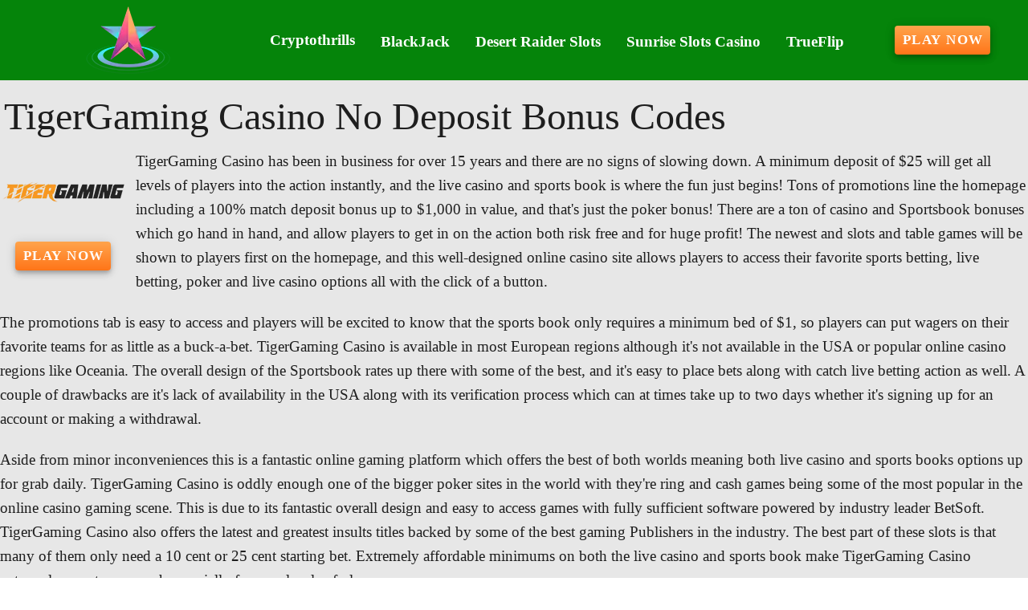

--- FILE ---
content_type: text/html;charset=utf-8
request_url: https://cblazers.com/tiger-gaming-casino-no-deposit-bonus-codes
body_size: 14419
content:
<!DOCTYPE html><html  lang="en"><head><meta charset="utf-8">
<meta name="viewport" content="width=device-width,initial-scale=1">
<title>TigerGaming Casino No Deposit Bonus Codes Offer Poker Entries and $1 Bet Minimums!</title>
<script type="text/javascript" async id="matomo" rel="preconnect">
  var _paq = window._paq = window._paq || [];
  /* tracker methods like "setCustomDimension" should be called before "trackPageView" */
  _paq.push(['enableLinkTracking']);
  (function() {
    var u="https://piwik4.pcsol.com/piwik/";
    _paq.push(['setTrackerUrl', u+'matomo.php']);
    _paq.push(['setSiteId', '1659']);
    var d=document, g=d.createElement('script'), s=d.getElementsByTagName('script')[0];
    g.async=true; g.src=u+'matomo.js'; s.parentNode.insertBefore(g,s);
  })();</script>
<script type="text/javascript" id="conf">window.hostBase="cblazers.com";</script>
<style id="vuetify-theme-stylesheet">:root {
      --v-theme-background: 231,231,231;
      --v-theme-background-overlay-multiplier: 1;
      --v-theme-surface: 255,255,255;
      --v-theme-surface-overlay-multiplier: 1;
      --v-theme-surface-bright: 255,255,255;
      --v-theme-surface-bright-overlay-multiplier: 1;
      --v-theme-surface-light: 238,238,238;
      --v-theme-surface-light-overlay-multiplier: 1;
      --v-theme-surface-variant: 66,66,66;
      --v-theme-surface-variant-overlay-multiplier: 2;
      --v-theme-on-surface-variant: 238,238,238;
      --v-theme-primary: 166,187,255;
      --v-theme-primary-overlay-multiplier: 1;
      --v-theme-primary-darken-1: 31,85,146;
      --v-theme-primary-darken-1-overlay-multiplier: 2;
      --v-theme-secondary: 72,169,166;
      --v-theme-secondary-overlay-multiplier: 1;
      --v-theme-secondary-darken-1: 1,135,134;
      --v-theme-secondary-darken-1-overlay-multiplier: 1;
      --v-theme-error: 176,0,32;
      --v-theme-error-overlay-multiplier: 2;
      --v-theme-info: 33,150,243;
      --v-theme-info-overlay-multiplier: 1;
      --v-theme-success: 76,175,80;
      --v-theme-success-overlay-multiplier: 1;
      --v-theme-warning: 251,140,0;
      --v-theme-warning-overlay-multiplier: 1;
      --v-theme-rating: 224,165,38;
      --v-theme-rating-overlay-multiplier: 1;
      --v-theme-button: 255,117,25;
      --v-theme-button-overlay-multiplier: 1;
      --v-theme-breadcrumbs: 2,61,4;
      --v-theme-breadcrumbs-overlay-multiplier: 2;
      --v-theme-menuItem: 255,255,255;
      --v-theme-menuItem-overlay-multiplier: 1;
      --v-theme-cardTitle: 5,132,10;
      --v-theme-cardTitle-overlay-multiplier: 2;
      --v-theme-linkColor: 6,132,8;
      --v-theme-linkColor-overlay-multiplier: 2;
      --v-theme-footerLinkColor: 148,250,150;
      --v-theme-footerLinkColor-overlay-multiplier: 1;
      --v-theme-jackpot: 58,150,170;
      --v-theme-jackpot-overlay-multiplier: 1;
      --v-theme-buttonTextColor: 255,255,255;
      --v-theme-buttonTextColor-overlay-multiplier: 1;
      --v-theme-buttonBackground: 58,150,170;
      --v-theme-buttonBackground-overlay-multiplier: 1;
      --v-theme-iconColor: 224,165,38;
      --v-theme-iconColor-overlay-multiplier: 1;
      --v-theme-toTop: 5,132,10;
      --v-theme-toTop-overlay-multiplier: 2;
      --v-theme-footerLink: 255,255,224;
      --v-theme-footerLink-overlay-multiplier: 1;
      --v-theme-on-background: 0,0,0;
      --v-theme-on-surface: 0,0,0;
      --v-theme-on-surface-bright: 0,0,0;
      --v-theme-on-surface-light: 0,0,0;
      --v-theme-on-primary: 0,0,0;
      --v-theme-on-primary-darken-1: 255,255,255;
      --v-theme-on-secondary: 255,255,255;
      --v-theme-on-secondary-darken-1: 255,255,255;
      --v-theme-on-error: 255,255,255;
      --v-theme-on-info: 255,255,255;
      --v-theme-on-success: 255,255,255;
      --v-theme-on-warning: 255,255,255;
      --v-theme-on-rating: 0,0,0;
      --v-theme-on-button: 255,255,255;
      --v-theme-on-breadcrumbs: 255,255,255;
      --v-theme-on-menuItem: 0,0,0;
      --v-theme-on-cardTitle: 255,255,255;
      --v-theme-on-linkColor: 255,255,255;
      --v-theme-on-footerLinkColor: 0,0,0;
      --v-theme-on-jackpot: 255,255,255;
      --v-theme-on-buttonTextColor: 0,0,0;
      --v-theme-on-buttonBackground: 255,255,255;
      --v-theme-on-iconColor: 0,0,0;
      --v-theme-on-toTop: 255,255,255;
      --v-theme-on-footerLink: 0,0,0;
      --v-border-color: 0, 0, 0;
      --v-border-opacity: 0.12;
      --v-high-emphasis-opacity: 0.87;
      --v-medium-emphasis-opacity: 0.6;
      --v-disabled-opacity: 0.38;
      --v-idle-opacity: 0.04;
      --v-hover-opacity: 0.04;
      --v-focus-opacity: 0.12;
      --v-selected-opacity: 0.08;
      --v-activated-opacity: 0.12;
      --v-pressed-opacity: 0.12;
      --v-dragged-opacity: 0.08;
      --v-theme-kbd: 238, 238, 238;
      --v-theme-on-kbd: 0, 0, 0;
      --v-theme-code: 245, 245, 245;
      --v-theme-on-code: 0, 0, 0;
    }
    .v-theme--light {
      color-scheme: normal;
      --v-theme-background: 231,231,231;
      --v-theme-background-overlay-multiplier: 1;
      --v-theme-surface: 255,255,255;
      --v-theme-surface-overlay-multiplier: 1;
      --v-theme-surface-bright: 255,255,255;
      --v-theme-surface-bright-overlay-multiplier: 1;
      --v-theme-surface-light: 238,238,238;
      --v-theme-surface-light-overlay-multiplier: 1;
      --v-theme-surface-variant: 66,66,66;
      --v-theme-surface-variant-overlay-multiplier: 2;
      --v-theme-on-surface-variant: 238,238,238;
      --v-theme-primary: 166,187,255;
      --v-theme-primary-overlay-multiplier: 1;
      --v-theme-primary-darken-1: 31,85,146;
      --v-theme-primary-darken-1-overlay-multiplier: 2;
      --v-theme-secondary: 72,169,166;
      --v-theme-secondary-overlay-multiplier: 1;
      --v-theme-secondary-darken-1: 1,135,134;
      --v-theme-secondary-darken-1-overlay-multiplier: 1;
      --v-theme-error: 176,0,32;
      --v-theme-error-overlay-multiplier: 2;
      --v-theme-info: 33,150,243;
      --v-theme-info-overlay-multiplier: 1;
      --v-theme-success: 76,175,80;
      --v-theme-success-overlay-multiplier: 1;
      --v-theme-warning: 251,140,0;
      --v-theme-warning-overlay-multiplier: 1;
      --v-theme-rating: 224,165,38;
      --v-theme-rating-overlay-multiplier: 1;
      --v-theme-button: 255,117,25;
      --v-theme-button-overlay-multiplier: 1;
      --v-theme-breadcrumbs: 2,61,4;
      --v-theme-breadcrumbs-overlay-multiplier: 2;
      --v-theme-menuItem: 255,255,255;
      --v-theme-menuItem-overlay-multiplier: 1;
      --v-theme-cardTitle: 5,132,10;
      --v-theme-cardTitle-overlay-multiplier: 2;
      --v-theme-linkColor: 6,132,8;
      --v-theme-linkColor-overlay-multiplier: 2;
      --v-theme-footerLinkColor: 148,250,150;
      --v-theme-footerLinkColor-overlay-multiplier: 1;
      --v-theme-jackpot: 58,150,170;
      --v-theme-jackpot-overlay-multiplier: 1;
      --v-theme-buttonTextColor: 255,255,255;
      --v-theme-buttonTextColor-overlay-multiplier: 1;
      --v-theme-buttonBackground: 58,150,170;
      --v-theme-buttonBackground-overlay-multiplier: 1;
      --v-theme-iconColor: 224,165,38;
      --v-theme-iconColor-overlay-multiplier: 1;
      --v-theme-toTop: 5,132,10;
      --v-theme-toTop-overlay-multiplier: 2;
      --v-theme-footerLink: 255,255,224;
      --v-theme-footerLink-overlay-multiplier: 1;
      --v-theme-on-background: 0,0,0;
      --v-theme-on-surface: 0,0,0;
      --v-theme-on-surface-bright: 0,0,0;
      --v-theme-on-surface-light: 0,0,0;
      --v-theme-on-primary: 0,0,0;
      --v-theme-on-primary-darken-1: 255,255,255;
      --v-theme-on-secondary: 255,255,255;
      --v-theme-on-secondary-darken-1: 255,255,255;
      --v-theme-on-error: 255,255,255;
      --v-theme-on-info: 255,255,255;
      --v-theme-on-success: 255,255,255;
      --v-theme-on-warning: 255,255,255;
      --v-theme-on-rating: 0,0,0;
      --v-theme-on-button: 255,255,255;
      --v-theme-on-breadcrumbs: 255,255,255;
      --v-theme-on-menuItem: 0,0,0;
      --v-theme-on-cardTitle: 255,255,255;
      --v-theme-on-linkColor: 255,255,255;
      --v-theme-on-footerLinkColor: 0,0,0;
      --v-theme-on-jackpot: 255,255,255;
      --v-theme-on-buttonTextColor: 0,0,0;
      --v-theme-on-buttonBackground: 255,255,255;
      --v-theme-on-iconColor: 0,0,0;
      --v-theme-on-toTop: 255,255,255;
      --v-theme-on-footerLink: 0,0,0;
      --v-border-color: 0, 0, 0;
      --v-border-opacity: 0.12;
      --v-high-emphasis-opacity: 0.87;
      --v-medium-emphasis-opacity: 0.6;
      --v-disabled-opacity: 0.38;
      --v-idle-opacity: 0.04;
      --v-hover-opacity: 0.04;
      --v-focus-opacity: 0.12;
      --v-selected-opacity: 0.08;
      --v-activated-opacity: 0.12;
      --v-pressed-opacity: 0.12;
      --v-dragged-opacity: 0.08;
      --v-theme-kbd: 238, 238, 238;
      --v-theme-on-kbd: 0, 0, 0;
      --v-theme-code: 245, 245, 245;
      --v-theme-on-code: 0, 0, 0;
    }
    .v-theme--dark {
      color-scheme: dark;
      --v-theme-background: 18,18,18;
      --v-theme-background-overlay-multiplier: 1;
      --v-theme-surface: 33,33,33;
      --v-theme-surface-overlay-multiplier: 1;
      --v-theme-surface-bright: 204,191,214;
      --v-theme-surface-bright-overlay-multiplier: 2;
      --v-theme-surface-light: 66,66,66;
      --v-theme-surface-light-overlay-multiplier: 1;
      --v-theme-surface-variant: 200,200,200;
      --v-theme-surface-variant-overlay-multiplier: 2;
      --v-theme-on-surface-variant: 0,0,0;
      --v-theme-primary: 33,150,243;
      --v-theme-primary-overlay-multiplier: 2;
      --v-theme-primary-darken-1: 39,124,193;
      --v-theme-primary-darken-1-overlay-multiplier: 2;
      --v-theme-secondary: 84,182,178;
      --v-theme-secondary-overlay-multiplier: 2;
      --v-theme-secondary-darken-1: 72,169,166;
      --v-theme-secondary-darken-1-overlay-multiplier: 2;
      --v-theme-error: 207,102,121;
      --v-theme-error-overlay-multiplier: 2;
      --v-theme-info: 33,150,243;
      --v-theme-info-overlay-multiplier: 2;
      --v-theme-success: 76,175,80;
      --v-theme-success-overlay-multiplier: 2;
      --v-theme-warning: 251,140,0;
      --v-theme-warning-overlay-multiplier: 2;
      --v-theme-on-background: 255,255,255;
      --v-theme-on-surface: 255,255,255;
      --v-theme-on-surface-bright: 0,0,0;
      --v-theme-on-surface-light: 255,255,255;
      --v-theme-on-primary: 255,255,255;
      --v-theme-on-primary-darken-1: 255,255,255;
      --v-theme-on-secondary: 255,255,255;
      --v-theme-on-secondary-darken-1: 255,255,255;
      --v-theme-on-error: 255,255,255;
      --v-theme-on-info: 255,255,255;
      --v-theme-on-success: 255,255,255;
      --v-theme-on-warning: 255,255,255;
      --v-border-color: 255, 255, 255;
      --v-border-opacity: 0.12;
      --v-high-emphasis-opacity: 1;
      --v-medium-emphasis-opacity: 0.7;
      --v-disabled-opacity: 0.5;
      --v-idle-opacity: 0.1;
      --v-hover-opacity: 0.04;
      --v-focus-opacity: 0.12;
      --v-selected-opacity: 0.08;
      --v-activated-opacity: 0.12;
      --v-pressed-opacity: 0.16;
      --v-dragged-opacity: 0.08;
      --v-theme-kbd: 66, 66, 66;
      --v-theme-on-kbd: 255, 255, 255;
      --v-theme-code: 52, 52, 52;
      --v-theme-on-code: 204, 204, 204;
    }
    .bg-background {
      --v-theme-overlay-multiplier: var(--v-theme-background-overlay-multiplier);
      background-color: rgb(var(--v-theme-background)) !important;
      color: rgb(var(--v-theme-on-background)) !important;
    }
    .bg-surface {
      --v-theme-overlay-multiplier: var(--v-theme-surface-overlay-multiplier);
      background-color: rgb(var(--v-theme-surface)) !important;
      color: rgb(var(--v-theme-on-surface)) !important;
    }
    .bg-surface-bright {
      --v-theme-overlay-multiplier: var(--v-theme-surface-bright-overlay-multiplier);
      background-color: rgb(var(--v-theme-surface-bright)) !important;
      color: rgb(var(--v-theme-on-surface-bright)) !important;
    }
    .bg-surface-light {
      --v-theme-overlay-multiplier: var(--v-theme-surface-light-overlay-multiplier);
      background-color: rgb(var(--v-theme-surface-light)) !important;
      color: rgb(var(--v-theme-on-surface-light)) !important;
    }
    .bg-surface-variant {
      --v-theme-overlay-multiplier: var(--v-theme-surface-variant-overlay-multiplier);
      background-color: rgb(var(--v-theme-surface-variant)) !important;
      color: rgb(var(--v-theme-on-surface-variant)) !important;
    }
    .bg-primary {
      --v-theme-overlay-multiplier: var(--v-theme-primary-overlay-multiplier);
      background-color: rgb(var(--v-theme-primary)) !important;
      color: rgb(var(--v-theme-on-primary)) !important;
    }
    .bg-primary-darken-1 {
      --v-theme-overlay-multiplier: var(--v-theme-primary-darken-1-overlay-multiplier);
      background-color: rgb(var(--v-theme-primary-darken-1)) !important;
      color: rgb(var(--v-theme-on-primary-darken-1)) !important;
    }
    .bg-secondary {
      --v-theme-overlay-multiplier: var(--v-theme-secondary-overlay-multiplier);
      background-color: rgb(var(--v-theme-secondary)) !important;
      color: rgb(var(--v-theme-on-secondary)) !important;
    }
    .bg-secondary-darken-1 {
      --v-theme-overlay-multiplier: var(--v-theme-secondary-darken-1-overlay-multiplier);
      background-color: rgb(var(--v-theme-secondary-darken-1)) !important;
      color: rgb(var(--v-theme-on-secondary-darken-1)) !important;
    }
    .bg-error {
      --v-theme-overlay-multiplier: var(--v-theme-error-overlay-multiplier);
      background-color: rgb(var(--v-theme-error)) !important;
      color: rgb(var(--v-theme-on-error)) !important;
    }
    .bg-info {
      --v-theme-overlay-multiplier: var(--v-theme-info-overlay-multiplier);
      background-color: rgb(var(--v-theme-info)) !important;
      color: rgb(var(--v-theme-on-info)) !important;
    }
    .bg-success {
      --v-theme-overlay-multiplier: var(--v-theme-success-overlay-multiplier);
      background-color: rgb(var(--v-theme-success)) !important;
      color: rgb(var(--v-theme-on-success)) !important;
    }
    .bg-warning {
      --v-theme-overlay-multiplier: var(--v-theme-warning-overlay-multiplier);
      background-color: rgb(var(--v-theme-warning)) !important;
      color: rgb(var(--v-theme-on-warning)) !important;
    }
    .bg-rating {
      --v-theme-overlay-multiplier: var(--v-theme-rating-overlay-multiplier);
      background-color: rgb(var(--v-theme-rating)) !important;
      color: rgb(var(--v-theme-on-rating)) !important;
    }
    .bg-button {
      --v-theme-overlay-multiplier: var(--v-theme-button-overlay-multiplier);
      background-color: rgb(var(--v-theme-button)) !important;
      color: rgb(var(--v-theme-on-button)) !important;
    }
    .bg-breadcrumbs {
      --v-theme-overlay-multiplier: var(--v-theme-breadcrumbs-overlay-multiplier);
      background-color: rgb(var(--v-theme-breadcrumbs)) !important;
      color: rgb(var(--v-theme-on-breadcrumbs)) !important;
    }
    .bg-menuItem {
      --v-theme-overlay-multiplier: var(--v-theme-menuItem-overlay-multiplier);
      background-color: rgb(var(--v-theme-menuItem)) !important;
      color: rgb(var(--v-theme-on-menuItem)) !important;
    }
    .bg-cardTitle {
      --v-theme-overlay-multiplier: var(--v-theme-cardTitle-overlay-multiplier);
      background-color: rgb(var(--v-theme-cardTitle)) !important;
      color: rgb(var(--v-theme-on-cardTitle)) !important;
    }
    .bg-linkColor {
      --v-theme-overlay-multiplier: var(--v-theme-linkColor-overlay-multiplier);
      background-color: rgb(var(--v-theme-linkColor)) !important;
      color: rgb(var(--v-theme-on-linkColor)) !important;
    }
    .bg-footerLinkColor {
      --v-theme-overlay-multiplier: var(--v-theme-footerLinkColor-overlay-multiplier);
      background-color: rgb(var(--v-theme-footerLinkColor)) !important;
      color: rgb(var(--v-theme-on-footerLinkColor)) !important;
    }
    .bg-jackpot {
      --v-theme-overlay-multiplier: var(--v-theme-jackpot-overlay-multiplier);
      background-color: rgb(var(--v-theme-jackpot)) !important;
      color: rgb(var(--v-theme-on-jackpot)) !important;
    }
    .bg-buttonTextColor {
      --v-theme-overlay-multiplier: var(--v-theme-buttonTextColor-overlay-multiplier);
      background-color: rgb(var(--v-theme-buttonTextColor)) !important;
      color: rgb(var(--v-theme-on-buttonTextColor)) !important;
    }
    .bg-buttonBackground {
      --v-theme-overlay-multiplier: var(--v-theme-buttonBackground-overlay-multiplier);
      background-color: rgb(var(--v-theme-buttonBackground)) !important;
      color: rgb(var(--v-theme-on-buttonBackground)) !important;
    }
    .bg-iconColor {
      --v-theme-overlay-multiplier: var(--v-theme-iconColor-overlay-multiplier);
      background-color: rgb(var(--v-theme-iconColor)) !important;
      color: rgb(var(--v-theme-on-iconColor)) !important;
    }
    .bg-toTop {
      --v-theme-overlay-multiplier: var(--v-theme-toTop-overlay-multiplier);
      background-color: rgb(var(--v-theme-toTop)) !important;
      color: rgb(var(--v-theme-on-toTop)) !important;
    }
    .bg-footerLink {
      --v-theme-overlay-multiplier: var(--v-theme-footerLink-overlay-multiplier);
      background-color: rgb(var(--v-theme-footerLink)) !important;
      color: rgb(var(--v-theme-on-footerLink)) !important;
    }
    .text-background {
      color: rgb(var(--v-theme-background)) !important;
    }
    .border-background {
      --v-border-color: var(--v-theme-background);
    }
    .text-surface {
      color: rgb(var(--v-theme-surface)) !important;
    }
    .border-surface {
      --v-border-color: var(--v-theme-surface);
    }
    .text-surface-bright {
      color: rgb(var(--v-theme-surface-bright)) !important;
    }
    .border-surface-bright {
      --v-border-color: var(--v-theme-surface-bright);
    }
    .text-surface-light {
      color: rgb(var(--v-theme-surface-light)) !important;
    }
    .border-surface-light {
      --v-border-color: var(--v-theme-surface-light);
    }
    .text-surface-variant {
      color: rgb(var(--v-theme-surface-variant)) !important;
    }
    .border-surface-variant {
      --v-border-color: var(--v-theme-surface-variant);
    }
    .on-surface-variant {
      color: rgb(var(--v-theme-on-surface-variant)) !important;
    }
    .text-primary {
      color: rgb(var(--v-theme-primary)) !important;
    }
    .border-primary {
      --v-border-color: var(--v-theme-primary);
    }
    .text-primary-darken-1 {
      color: rgb(var(--v-theme-primary-darken-1)) !important;
    }
    .border-primary-darken-1 {
      --v-border-color: var(--v-theme-primary-darken-1);
    }
    .text-secondary {
      color: rgb(var(--v-theme-secondary)) !important;
    }
    .border-secondary {
      --v-border-color: var(--v-theme-secondary);
    }
    .text-secondary-darken-1 {
      color: rgb(var(--v-theme-secondary-darken-1)) !important;
    }
    .border-secondary-darken-1 {
      --v-border-color: var(--v-theme-secondary-darken-1);
    }
    .text-error {
      color: rgb(var(--v-theme-error)) !important;
    }
    .border-error {
      --v-border-color: var(--v-theme-error);
    }
    .text-info {
      color: rgb(var(--v-theme-info)) !important;
    }
    .border-info {
      --v-border-color: var(--v-theme-info);
    }
    .text-success {
      color: rgb(var(--v-theme-success)) !important;
    }
    .border-success {
      --v-border-color: var(--v-theme-success);
    }
    .text-warning {
      color: rgb(var(--v-theme-warning)) !important;
    }
    .border-warning {
      --v-border-color: var(--v-theme-warning);
    }
    .text-rating {
      color: rgb(var(--v-theme-rating)) !important;
    }
    .border-rating {
      --v-border-color: var(--v-theme-rating);
    }
    .text-button {
      color: rgb(var(--v-theme-button)) !important;
    }
    .border-button {
      --v-border-color: var(--v-theme-button);
    }
    .text-breadcrumbs {
      color: rgb(var(--v-theme-breadcrumbs)) !important;
    }
    .border-breadcrumbs {
      --v-border-color: var(--v-theme-breadcrumbs);
    }
    .text-menuItem {
      color: rgb(var(--v-theme-menuItem)) !important;
    }
    .border-menuItem {
      --v-border-color: var(--v-theme-menuItem);
    }
    .text-cardTitle {
      color: rgb(var(--v-theme-cardTitle)) !important;
    }
    .border-cardTitle {
      --v-border-color: var(--v-theme-cardTitle);
    }
    .text-linkColor {
      color: rgb(var(--v-theme-linkColor)) !important;
    }
    .border-linkColor {
      --v-border-color: var(--v-theme-linkColor);
    }
    .text-footerLinkColor {
      color: rgb(var(--v-theme-footerLinkColor)) !important;
    }
    .border-footerLinkColor {
      --v-border-color: var(--v-theme-footerLinkColor);
    }
    .text-jackpot {
      color: rgb(var(--v-theme-jackpot)) !important;
    }
    .border-jackpot {
      --v-border-color: var(--v-theme-jackpot);
    }
    .text-buttonTextColor {
      color: rgb(var(--v-theme-buttonTextColor)) !important;
    }
    .border-buttonTextColor {
      --v-border-color: var(--v-theme-buttonTextColor);
    }
    .text-buttonBackground {
      color: rgb(var(--v-theme-buttonBackground)) !important;
    }
    .border-buttonBackground {
      --v-border-color: var(--v-theme-buttonBackground);
    }
    .text-iconColor {
      color: rgb(var(--v-theme-iconColor)) !important;
    }
    .border-iconColor {
      --v-border-color: var(--v-theme-iconColor);
    }
    .text-toTop {
      color: rgb(var(--v-theme-toTop)) !important;
    }
    .border-toTop {
      --v-border-color: var(--v-theme-toTop);
    }
    .text-footerLink {
      color: rgb(var(--v-theme-footerLink)) !important;
    }
    .border-footerLink {
      --v-border-color: var(--v-theme-footerLink);
    }
    .on-background {
      color: rgb(var(--v-theme-on-background)) !important;
    }
    .on-surface {
      color: rgb(var(--v-theme-on-surface)) !important;
    }
    .on-surface-bright {
      color: rgb(var(--v-theme-on-surface-bright)) !important;
    }
    .on-surface-light {
      color: rgb(var(--v-theme-on-surface-light)) !important;
    }
    .on-primary {
      color: rgb(var(--v-theme-on-primary)) !important;
    }
    .on-primary-darken-1 {
      color: rgb(var(--v-theme-on-primary-darken-1)) !important;
    }
    .on-secondary {
      color: rgb(var(--v-theme-on-secondary)) !important;
    }
    .on-secondary-darken-1 {
      color: rgb(var(--v-theme-on-secondary-darken-1)) !important;
    }
    .on-error {
      color: rgb(var(--v-theme-on-error)) !important;
    }
    .on-info {
      color: rgb(var(--v-theme-on-info)) !important;
    }
    .on-success {
      color: rgb(var(--v-theme-on-success)) !important;
    }
    .on-warning {
      color: rgb(var(--v-theme-on-warning)) !important;
    }
    .on-rating {
      color: rgb(var(--v-theme-on-rating)) !important;
    }
    .on-button {
      color: rgb(var(--v-theme-on-button)) !important;
    }
    .on-breadcrumbs {
      color: rgb(var(--v-theme-on-breadcrumbs)) !important;
    }
    .on-menuItem {
      color: rgb(var(--v-theme-on-menuItem)) !important;
    }
    .on-cardTitle {
      color: rgb(var(--v-theme-on-cardTitle)) !important;
    }
    .on-linkColor {
      color: rgb(var(--v-theme-on-linkColor)) !important;
    }
    .on-footerLinkColor {
      color: rgb(var(--v-theme-on-footerLinkColor)) !important;
    }
    .on-jackpot {
      color: rgb(var(--v-theme-on-jackpot)) !important;
    }
    .on-buttonTextColor {
      color: rgb(var(--v-theme-on-buttonTextColor)) !important;
    }
    .on-buttonBackground {
      color: rgb(var(--v-theme-on-buttonBackground)) !important;
    }
    .on-iconColor {
      color: rgb(var(--v-theme-on-iconColor)) !important;
    }
    .on-toTop {
      color: rgb(var(--v-theme-on-toTop)) !important;
    }
    .on-footerLink {
      color: rgb(var(--v-theme-on-footerLink)) !important;
    }
</style>
<link integrity="sha384-zTodSpjizoRmrTzQ6t5BF0n31yLa2xCR6U3EryWmPBgSOY6HXMCfssmwik/aK3nI" rel="stylesheet" href="/_nuxt/entry.l4di_n_6.css" crossorigin>
<link integrity="sha384-WBZy2sCaauHEjHWB7T+x37K8f1AqOAl3QcOj1tlP8pd0UziYi9ZZ6h+3K+1hhvoG" rel="stylesheet" href="/_nuxt/default.Dh4k_uXs.css" crossorigin>
<link integrity="sha384-llucRyBoOurFVkBQNhA8+kmVE4wYvK7XPNrL+jp2agQkkHF3fA5jnka7z3uJsKRz" rel="stylesheet" href="/_nuxt/VList.oHpgij41.css" crossorigin>
<link integrity="sha384-BC+T+l3ZkACqvQIaT5mohdXyYPUxU2tqegiU6roVE6AHNhgdjJMWMPsdsDupIyo+" rel="stylesheet" href="/_nuxt/VListItem.DOezWWw9.css" crossorigin>
<link integrity="sha384-fBTYzD20YBQAyEgtjGdwGCB4FyJhdYDSKDv8HH1czLg306o6oWrcX4xR2MSij+Dn" rel="stylesheet" href="/_nuxt/dimensions.CPAKs93C.css" crossorigin>
<link integrity="sha384-7AufNcxX2h9hPjJBRiK4WUzhii7fYY0ilotr/un5j+LsTTF5P+iofC76JM5rkY8c" rel="stylesheet" href="/_nuxt/VAvatar.vl36dbsm.css" crossorigin>
<link integrity="sha384-7H2aRxe6zO++f6Rij87mbYnJhl7H3P3YbPcZmG7mH8ICWMKrgjvgWRG7Wwek7hrU" rel="stylesheet" href="/_nuxt/index.ad0yf_Vh.css" crossorigin>
<link integrity="sha384-693VjrgBEEFG1h6tfXt7t43cjZzc4vJ1QW40gyBSVer4CIeTliqH3eUZ6KqEmRZW" rel="stylesheet" href="/_nuxt/VBtn.DwrDu8Oo.css" crossorigin>
<link integrity="sha384-ZFh9YZHWtfxDuj3ERBmyls5YGDxIkHOKnVKfSQIRcAqIbxIPvLvIiSKxuK4ZQCex" rel="stylesheet" href="/_nuxt/Breadcrumbs.BH7W0eFp.css" crossorigin>
<link integrity="sha384-mV1dfG8r1RSSvnUwDVLmggWpFwT3ZWOayo2ZyWjYFn2RwL8CJazPp7RjyyV/MXj9" rel="stylesheet" href="/_nuxt/SmartLink.BpAGF13P.css" crossorigin>
<link integrity="sha384-On2ydsTCoNYo3/Li+MEetNVgNLvDwHz2gK4TvXCbXwMkrZxL6jT5JWnth2luld5S" rel="stylesheet" href="/_nuxt/Rating.CPOd4D6x.css" crossorigin>
<link integrity="sha384-I8K1QhMyboxeK7gtRfNiDkNZWbn1JGoKAYx9aMKU9dgjD38EAosgbbkwIlDV9UKw" rel="stylesheet" href="/_nuxt/VRow.7zN8MVSi.css" crossorigin>
<link integrity="sha384-d2pWQAwGQGCcF7hqyY90YZy836hDE5WRPRUp7y1r9UqMFiWybnZ4GTtb9RsqumFX" rel="stylesheet" href="/_nuxt/VCard.BJpnGCUN.css" crossorigin>
<link integrity="sha384-N7RFPkFX91GtyeaNdccuUDt1G45m0elZC+idIEjYfFvsIKXrdzPr0/7SkfkUN/xc" rel="stylesheet" href="/_nuxt/Banner.p7R4F2_8.css" crossorigin>
<link integrity="sha384-CVSGJcSiyPUc/xFgTe45x7qYgWNNnANJ6VFdM0ssGcCpRH0Ot4jdBqksuh9Wvqfj" rel="stylesheet" href="/_nuxt/StructurizerTree.CDSmcIE6.css" crossorigin>
<link integrity="sha384-LW/G4SmZgOZVzdx6m/u27nTBaQYJUtwLnGm5MP1p1rhjD+U8VRTPbNOTB+9sDMEC" rel="stylesheet" href="/_nuxt/NestedMenuItem.DmPEmSi-.css" crossorigin>
<link integrity="sha384-eSN+9I8KSZfaLa0Ae6/Hj6q0Kuu4b2qwNy7PRpd2gq4Ri3kSLJZVpcdYiX6MY0nm" rel="stylesheet" href="/_nuxt/PromoCategories.BOaw1GDg.css" crossorigin>
<link rel="preload" as="image" href="https://cblazers.com/files_default/banners/5/4/9/6/mobile-offer.avif" media="screen and (max-width: 1199px)" fetchpriority="high">
<link integrity="sha384-VcLa6sEo0w6gGxrfe3U1Spf7LnLUIiXnnni4kWUvorJpBOsLYHEA998cfLB9vwwZ" rel="modulepreload" as="script" crossorigin href="/_nuxt/BOc3Q_4Y.js">
<link integrity="sha384-ObLr6q8D9V8HF2XtgtbOTuOa+QCyZbaj8j/bsoIJZ7Jp07QHL3zKWQaVGGbLeOyS" rel="modulepreload" as="script" crossorigin href="/_nuxt/BPiY3kg6.js">
<link integrity="sha384-CZzsDDIUHdhJ1QReg+avCBu3zYfKM3QESNiy87I95ybnKEriPB5MP8SCm691w6y3" rel="modulepreload" as="script" crossorigin href="/_nuxt/BhxQcFIl.js">
<link integrity="sha384-J1xXmfgSOT8UnFBKUGel3R9ObmQaajJb3WPwTiaLieefi87z14Duz5MSAXTh16LS" rel="modulepreload" as="script" crossorigin href="/_nuxt/Brnf9XGa.js">
<link integrity="sha384-MbQLIA6igOdMd5HAiu2udxEPmcb7GwCyCPxrktK4INyXA0H3fRC3Fc3e9EdP9nqT" rel="modulepreload" as="script" crossorigin href="/_nuxt/DrkRO3yG.js">
<link integrity="sha384-Z37TVzghwmfIoU8mWfq1AcOskm9d7Fg0U50mtkQjk44jiot3H4/18XH2tTr/4tgL" rel="modulepreload" as="script" crossorigin href="/_nuxt/CpBlQzba.js">
<link integrity="sha384-LLtycTwxwoBm69ABkgcob0qO+R3f5uf8BVsdF2cKT6eqwsqxJyCN3Pb1NDDDg2F7" rel="modulepreload" as="script" crossorigin href="/_nuxt/As7X5tRK.js">
<link integrity="sha384-eOMXupc5V6TiKpTe86hCEImchwK+S+5/Lhx2Kf6rswyDUzs1ZI8V6Bl8OnTRZp1A" rel="modulepreload" as="script" crossorigin href="/_nuxt/nT-OQbtZ.js">
<link integrity="sha384-1m1l/fQvXxUISef3e93K8G+RsDf/P/3c8a3bKvHZGNRMJvGvhTPyWkXIg8flpbF3" rel="modulepreload" as="script" crossorigin href="/_nuxt/D9WTmc7N.js">
<link integrity="sha384-VnuiktspQvoBCOD2yg/Q4r6ikjJERrMxvWVgk9e3DeVxj3S5iSIWuqOvvOw6Oyy9" rel="modulepreload" as="script" crossorigin href="/_nuxt/yRVGdfOF.js">
<link integrity="sha384-3cOoVA3yNfxO2Rq36GypxM4QIw2qi/xDi64zf1yx1efFbfcUc+u8xOyqs4OoG0x3" rel="modulepreload" as="script" crossorigin href="/_nuxt/Bqhjk9OG.js">
<link integrity="sha384-QKDHTFQtokIRRIMA8WQv5JGYPFe6p269OjuYwpmemApoVGUDJ0zX5Di8kYKgpHo2" rel="modulepreload" as="script" crossorigin href="/_nuxt/DckVaqqw.js">
<link integrity="sha384-hzggB01X8DuYrmLMheKy/x02dt8HodNBip1zah+iSYt+2kVY8e07V4amTcQT3zaZ" rel="modulepreload" as="script" crossorigin href="/_nuxt/DwMS1TC3.js">
<link integrity="sha384-X3wmZwsy5izty13imFhuoadlm/rGfUSilBnnmSTscF9jVM2hbfu4JtKteAEiiQWd" rel="modulepreload" as="script" crossorigin href="/_nuxt/CAp2w4og.js">
<link integrity="sha384-POzNbhNlvojdfYJQC9G+kPrcwfu9VdIPgY0H51wUxqSfyPF8GVDTlAbduaUOb/Q9" rel="modulepreload" as="script" crossorigin href="/_nuxt/Tlhe8BgY.js">
<link integrity="sha384-iTmCEzN7sqMeEoCDJao4f09MZNqpsyRPmyVjvCaS8qoZLDy9/p0CwAL9zajumyzo" rel="modulepreload" as="script" crossorigin href="/_nuxt/BMZ2RbkC.js">
<link integrity="sha384-+mJjWBhAIhz/tHGmWTQRk828BN5vj5ztcHSrBZuxnbZWGrsTM5fqeiASfllvdMAH" rel="modulepreload" as="script" crossorigin href="/_nuxt/C6B1lEot.js">
<link integrity="sha384-Rmxyuu7aLxmRtsWjYgGnh+tPR4ME14VrMDHGmeIPXZjWW1pet8fkqsq7ooQZdAsi" rel="modulepreload" as="script" crossorigin href="/_nuxt/CQ7A8_1D.js">
<link integrity="sha384-n1u8GJfQMPslmzk1xC4H+zP2IA5f4zBN4qwmbHQgIc1rfhRGIkdT7qf23AEVbGUi" rel="modulepreload" as="script" crossorigin href="/_nuxt/CYId4jWf.js">
<link integrity="sha384-HE1dxHiGoFkQzg6Qt9uaCwX+d5+dVZ5p6Q4Z0Oo4U8X0/zIdbkFCpk5biqI0Mgo/" rel="modulepreload" as="script" crossorigin href="/_nuxt/CD84ZgFS.js">
<link integrity="sha384-Movd1dIJk2AzkPm6OCJszHPTOm0UD1I4KUO+TBFPCG4+Ue8mjwytHKj1RtqLwHFC" rel="modulepreload" as="script" crossorigin href="/_nuxt/Dtg_olGm.js">
<link integrity="sha384-K15BuYiBn5hN3dOhrFLf7aNt29qvlDQMFB3EDP/ORlV9gmyuTSXQC+DvE4wH3qaJ" rel="modulepreload" as="script" crossorigin href="/_nuxt/CHTrgywo.js">
<link integrity="sha384-wr7aJyTA9wo+erd6EKfAbfvhK84v2wnEhDZqzoSGv3SfugTTo7Fuq5N2TN4VCowP" rel="modulepreload" as="script" crossorigin href="/_nuxt/mI5GwtZv.js">
<link integrity="sha384-DM+cAEkPZ1fnnxPBBJu/zymoGOhCtQ69FNgxFFC1EfoB4qXBnXTi+mwX0trPaJvg" rel="modulepreload" as="script" crossorigin href="/_nuxt/C1jzwwZ7.js">
<link integrity="sha384-+yA9WDPTq45ec7KxgHsxY2QZOzb1K2d9jXcLpskU4ttzuda5xa/njR/nvIY93tWO" rel="modulepreload" as="script" crossorigin href="/_nuxt/BuHYAOc3.js">
<link integrity="sha384-9FeXdpIfEI9n7mBDsLkiPQDh4dUAtsgc81+ss0ricPv9iyPprraColJOPW6Zca5p" rel="modulepreload" as="script" crossorigin href="/_nuxt/B_ZFsQBB.js">
<link integrity="sha384-hPQ+95OHaW0PThtIt25d7Bdc77xRMa4I3gDtc2WW+0QNeMHTzNjUMbqM1clG/L9t" rel="modulepreload" as="script" crossorigin href="/_nuxt/rRv8qVpZ.js">
<link integrity="sha384-UplfdzyDqAxvXu6Qz/vnaDXgHmBXJ+jZWmmCulz9IOVW7Gd20wDiA9Apw5Uu/Lhb" rel="modulepreload" as="script" crossorigin href="/_nuxt/DjCKfpE-.js">
<link integrity="sha384-bh3qYTuUCCFGzuAGPaRV7TKBt1TvZTvRh+SqdL/0EiuLYJ+X7Xatg+4zqtD+TbHS" rel="modulepreload" as="script" crossorigin href="/_nuxt/DtDuw1_i.js">
<link integrity="sha384-oY+LzQt4+/c+pvl4ZK6dW5Nn90F2TVYTHsdGRiauC3nWgkw4X/FuWCSpagpaBnMp" rel="modulepreload" as="script" crossorigin href="/_nuxt/BiPeo1cK.js">
<link integrity="sha384-c6K4jzK9A1zei4JfMKaxFiITYLcmVaS72K9N4JtGoz+ToMSEZzpdezE9ZQhGSYFI" rel="modulepreload" as="script" crossorigin href="/_nuxt/DylCbZ2D.js">
<link integrity="sha384-OhvB1YFapjYNxEWRaUnsGlEWqKs7PQ8AKMsqcQqIMA93xsNEQhmuU9wStz9hN5IN" rel="modulepreload" as="script" crossorigin href="/_nuxt/DlAUqK2U.js">
<link integrity="sha384-P88Kf4o1G0BvJ2XdYDZMuBWPM+FjDxIqihRc0hxvt6ovurstcpu/pPlzzSc3Qm//" rel="modulepreload" as="script" crossorigin href="/_nuxt/CUbsQShr.js">
<link integrity="sha384-+osttANaRxX+BABU4kh8BZz2AF8McN3LChYC7GKQ3pY7ckq0/DS3ogcUwLHgPtqp" rel="modulepreload" as="script" crossorigin href="/_nuxt/C1UPcLjU.js">
<link integrity="sha384-vANci34ni/RPIHwWWHK68nJIX3DGHCzYGRdx69Jp0neo9fiPYKtitxBvFY0eKB0l" rel="modulepreload" as="script" crossorigin href="/_nuxt/BK8prKc1.js">
<link integrity="sha384-lodz5qDa8nDvnXPKo5q2TcxQAJhnFQnff88A94mf8CxrVlLeWPfavSd1SGcoVN9N" rel="modulepreload" as="script" crossorigin href="/_nuxt/CLwdKz6d.js">
<link integrity="sha384-DgpBcY6lgQXVi+LLTH/ROLFNGU0+w9hOC0a4rCTT7r6BfQYCUlzyJpj/7TEm+YuV" rel="modulepreload" as="script" crossorigin href="/_nuxt/C0O652Wo.js">
<link integrity="sha384-kdN/Vmhi24UKhxA5sBxtyXL7QUZSMAOAJuRnfYUgMJ4vmB1JlKE1qepSz9mZ7MSv" rel="modulepreload" as="script" crossorigin href="/_nuxt/-LrKhk-O.js">
<link integrity="sha384-A60+6prS8gTZTn1h8jRnYHwlQPhEw7JMDsI/28WE7aEr0PZyxyuKCuSxMo53aR2L" rel="modulepreload" as="script" crossorigin href="/_nuxt/Bc2ZhURm.js">
<link integrity="sha384-cRgYcn0Lj5YTBFO8Y0QwGMts/vohjZ1n+GDlLAJqraZXLmERpyM5VtG7ZNEBC1/1" rel="modulepreload" as="script" crossorigin href="/_nuxt/DYDyXvt7.js">
<link integrity="sha384-JNroDR/gg1q3gyid1qvM9Nq04h5S34O5VIsU3c5gGn8QPBe/oTSpNsKXbpN+65jQ" rel="modulepreload" as="script" crossorigin href="/_nuxt/B8Yn9ZqW.js">
<link integrity="sha384-yE5kA8Xcny3ndnGzRHlxodiLwA3Z64PfdNzdkNJ1iLTZeokQPgrTe+rerxJIB0xc" rel="modulepreload" as="script" crossorigin href="/_nuxt/DL_R9PDf.js">
<link integrity="sha384-0qI7x4Pjqjj0AeE8dIhQUTfElUp/2IMx8Vl8X/cREdyAfHNwpbKCxtpUHFbt5p8w" rel="preload" as="fetch" fetchpriority="low" crossorigin="anonymous" href="/_nuxt/builds/meta/a5a5985e-2ac2-47d3-abab-ee877116660e.json">
<script integrity="sha384-VcLa6sEo0w6gGxrfe3U1Spf7LnLUIiXnnni4kWUvorJpBOsLYHEA998cfLB9vwwZ" type="module" src="/_nuxt/BOc3Q_4Y.js" crossorigin></script>
<meta name="theme-color" content="#ffffff">
<link rel="icon" type="image/x-icon" href="/favicon.ico">
<link rel="canonical" href="https://cblazers.com/tiger-gaming-casino-no-deposit-bonus-codes">
<link rel="manifest" href="/api/pwa/manifest.webmanifest">
<meta name="description" content="The best in sports book and slots action awaits at TigerGaming Casino">
<meta name="og:url" content="https://cblazers.com/tiger-gaming-casino-no-deposit-bonus-codes">
<meta name="og:title" content="TigerGaming Casino No Deposit Bonus Codes Offer Poker Entries and $1 Bet Minimums!">
<meta name="og:description" content="The best in sports book and slots action awaits at TigerGaming Casino">
<script type="application/ld+json">{"@context":"http://schema.org/","@type":"Article","headline":"TigerGaming Casino No Deposit Bonus Codes","author":{"@type":"Organization","name":"cblazers.com"},"publisher":{"@type":"Organization","logo":{"@type":"ImageObject","url":"/files/cblazers.com/logo.png"},"name":"cblazers.com"},"dateModified":"2023-12-29T18:26:15.746Z","datePublished":"2023-12-29T18:25:18.699Z"}</script></head><body><div id="__nuxt"><!--[--><span></span><div class="v-application v-theme--light v-layout v-layout--full-height v-locale--is-ltr" style=""><div class="v-application__wrap"><!--[--><header class="v-toolbar v-toolbar--collapse-start v-toolbar--flat v-toolbar--density-default v-theme--light v-locale--is-ltr v-app-bar mx-auto py-2" style="top:0;z-index:1004;transform:translateY(0%);position:fixed;transition:none !important;"><!----><!--[--><div class="v-toolbar__content" style="height:84px;"><!----><!----><!--[--><div class="v-row v-row--no-gutters align-center container mx-auto" style=""><div class="v-col-2 d-lg-none d-flex justify-center"><button type="button" class="v-btn v-btn--icon v-theme--light v-btn--density-default v-btn--size-default v-btn--variant-text text-white bg-transparent" style="" id="menu-activator" aria-label="menu"><!--[--><span class="v-btn__overlay"></span><span class="v-btn__underlay"></span><!--]--><!----><span class="v-btn__content" data-no-activator><i class="v-icon notranslate v-theme--light v-icon--size-default" style="" aria-hidden="true"><svg class="v-icon__svg" xmlns="http://www.w3.org/2000/svg" viewBox="0 0 24 24" role="img" aria-hidden="true"><path d="M3,6H21V8H3V6M3,11H21V13H3V11M3,16H21V18H3V16Z"></path></svg></i></span><!----><!----></button></div><div class="v-col-md-7 v-col-lg-3 v-col-xl-2 v-col-6 d-flex justify-center" style=""><a href="/" aria-label="home"><picture class="logo"><source type="image/avif" srcset="/files/cblazers.com/img/logo.avif"><source type="image/webp" srcset="/files/cblazers.com/img/logo.webp"><img src="/files/cblazers.com/img/logo.png" alt="Home" width="280" height="84"></picture></a></div><div class="v-col-md-7 v-col-lg-7 v-col-xl-8 v-col-7 d-none d-lg-block" style=""><div class="v-list v-list--nav v-theme--light v-list--density-default v-list--one-line d-flex text-white font-weight-bold" style="width:100%;" tabindex="0" role="list" aria-label="menu"><!--[--><!--[--><!--[--><a href="/cryptothrills-casino-no-deposit-bonus-codes" class="v-list-item v-list-item--link v-list-item--nav v-theme--light v-list-item--density-default v-list-item--one-line v-list-item--rounded v-list-item--variant-text inner-link" style="" tabindex="-2" aria-selected="false" role="option" aria-label="Cryptothrills"><!--[--><span class="v-list-item__overlay"></span><span class="v-list-item__underlay"></span><!--]--><!----><div class="v-list-item__content" data-no-activator><!----><!----><!--[-->Cryptothrills<!--]--></div><!----></a><!--]--><!--[--><a href="/play-black-jack-casino-no-deposit-bonus-codes" class="v-list-item v-list-item--link v-list-item--nav v-theme--light v-list-item--density-default v-list-item--one-line v-list-item--rounded v-list-item--variant-text inner-link" style="" tabindex="-2" aria-selected="false" role="option" aria-label="BlackJack"><!--[--><span class="v-list-item__overlay"></span><span class="v-list-item__underlay"></span><!--]--><!----><div class="v-list-item__content" data-no-activator><!----><!----><!--[-->BlackJack<!--]--></div><!----></a><!--]--><!--[--><a href="/desert-raider-slots" class="v-list-item v-list-item--link v-list-item--nav v-theme--light v-list-item--density-default v-list-item--one-line v-list-item--rounded v-list-item--variant-text inner-link" style="" tabindex="-2" aria-selected="false" role="option" aria-label="Desert Raider Slots"><!--[--><span class="v-list-item__overlay"></span><span class="v-list-item__underlay"></span><!--]--><!----><div class="v-list-item__content" data-no-activator><!----><!----><!--[-->Desert Raider Slots<!--]--></div><!----></a><!--]--><!--[--><a href="/sunrise-slots-casino" class="v-list-item v-list-item--link v-list-item--nav v-theme--light v-list-item--density-default v-list-item--one-line v-list-item--rounded v-list-item--variant-text inner-link" style="" tabindex="-2" aria-selected="false" role="option" aria-label="Sunrise Slots Casino"><!--[--><span class="v-list-item__overlay"></span><span class="v-list-item__underlay"></span><!--]--><!----><div class="v-list-item__content" data-no-activator><!----><!----><!--[-->Sunrise Slots Casino<!--]--></div><!----></a><!--]--><!--[--><a href="/true-flip-casino-no-deposit-bonus-codes" class="v-list-item v-list-item--link v-list-item--nav v-theme--light v-list-item--density-default v-list-item--one-line v-list-item--rounded v-list-item--variant-text inner-link" style="" tabindex="-2" aria-selected="false" role="option" aria-label="TrueFlip"><!--[--><span class="v-list-item__overlay"></span><span class="v-list-item__underlay"></span><!--]--><!----><div class="v-list-item__content" data-no-activator><!----><!----><!--[-->TrueFlip<!--]--></div><!----></a><!--]--><!--[--><a href="/casinos.html" class="v-list-item v-list-item--link v-list-item--nav v-theme--light v-list-item--density-default v-list-item--one-line v-list-item--rounded v-list-item--variant-text inner-link" style="" tabindex="-2" aria-selected="false" role="option" aria-label="Casinos"><!--[--><span class="v-list-item__overlay"></span><span class="v-list-item__underlay"></span><!--]--><!----><div class="v-list-item__content" data-no-activator><!----><!----><!--[-->Casinos<!--]--></div><!----></a><!--]--><!--[--><a href="/tournaments.html" class="v-list-item v-list-item--link v-list-item--nav v-theme--light v-list-item--density-default v-list-item--one-line v-list-item--rounded v-list-item--variant-text inner-link" style="" tabindex="-2" aria-selected="false" role="option" aria-label="Tournaments"><!--[--><span class="v-list-item__overlay"></span><span class="v-list-item__underlay"></span><!--]--><!----><div class="v-list-item__content" data-no-activator><!----><!----><!--[-->Tournaments<!--]--></div><!----></a><!--]--><!--[--><a href="/slots" class="v-list-item v-list-item--link v-list-item--nav v-theme--light v-list-item--density-default v-list-item--one-line v-list-item--rounded v-list-item--variant-text inner-link" style="" tabindex="-2" aria-selected="false" role="option" aria-label="Slots"><!--[--><span class="v-list-item__overlay"></span><span class="v-list-item__underlay"></span><!--]--><!----><div class="v-list-item__content" data-no-activator><!----><!----><!--[-->Slots<!--]--></div><!----></a><!--]--><!--[--><a href="/news" class="v-list-item v-list-item--link v-list-item--nav v-theme--light v-list-item--density-default v-list-item--one-line v-list-item--rounded v-list-item--variant-text inner-link" style="" tabindex="-2" aria-selected="false" role="option" aria-label="News"><!--[--><span class="v-list-item__overlay"></span><span class="v-list-item__underlay"></span><!--]--><!----><div class="v-list-item__content" data-no-activator><!----><!----><!--[-->News<!--]--></div><!----></a><!--]--><!--]--><!--]--></div></div><div class="v-col-md-3 v-col-lg-2 v-col-xl-2 v-col-4 d-flex justify-center" style=""><button type="button" class="v-btn v-btn--elevated v-theme--light v-btn--density-default v-btn--size-default v-btn--variant-elevated" style="" aria-label="Play Now"><!--[--><span class="v-btn__overlay"></span><span class="v-btn__underlay"></span><!--]--><!----><span class="v-btn__content" data-no-activator><!--[--><!--[--><!--[--><!--]--><!--[-->Play Now<!--]--><!--[--><!--]--><!--]--><!--]--></span><!----><!----></button></div></div><!--]--><!----></div><!--]--><!--[--><!----><!--]--></header><!--[--><!----><!----><!--]--><main class="v-main pt-0 container mx-auto" style="--v-layout-left:0px;--v-layout-right:0px;--v-layout-top:0px;--v-layout-bottom:0px;transition:none !important;"><!--[--><!----><aside class="my-1"><!--[--><!--[--><div class="blockClass"><!----><div><div loadfromnode="true" data-v-de8fdc55><template><a href="#" rel="external nofollow noopener noreferrer" nick="tigergamingflash" class="lead inner-link" data-v-de8fdc55><!--[--><picture class="d-flex justify-center align-center" data-v-de8fdc55><!--[--><source srcset="https://cblazers.com/files_default/banners/5/4/9/6/mobile-offer.avif" media="(max-width: 1199px)" type="image/avif" width="430" height="616" data-v-de8fdc55><source srcset="https://cblazers.com/files_default/banners/5/4/9/6/mobile-offer.webp" media="(max-width: 1199px)" type="image/webp" width="430" height="616" data-v-de8fdc55><source srcset="https://cblazers.com/files_default/banners/5/4/9/6/offer.avif" media="(min-width: 1200px)" type="image/avif" width="1020" height="370" data-v-de8fdc55><source srcset="https://cblazers.com/files_default/banners/5/4/9/6/offer.webp" media="(min-width: 1200px)" type="image/webp" width="1020" height="370" data-v-de8fdc55><!--]--><img width="430" height="616" src="https://cblazers.com/files_default/banners/5/4/9/6/mobile-offer.jpg" alt="Offer" style="width:100%;height:auto;" data-v-de8fdc55></picture><!--]--></a></template></div></div></div><!--]--><!--]--></aside><!--[--><article><!--[--><!--[--><h1>TigerGaming Casino No Deposit Bonus Codes</h1><!--]--><!--[--><div class="d-flex flex-column d-sm-block float-sm-left mr-sm-3"><!--[--><div class="mx-auto my-2 d-sm-flex justify-sm-center"><a href="#" rel="external nofollow noopener noreferrer" nick="tigergamingflash" class="lead inner-link"><!--[--><picture><!--[--><source srcset="/files_default/brand-review/5/4/9/6/logo-157x75.avif" type="image/avif" width="157" height="75"><source srcset="/files_default/brand-review/5/4/9/6/logo-157x75.webp" type="image/webp" width="157" height="75"><!--]--><img src="/files_default/brand-review/5/4/9/6/logo-157x75.png" height="75" loading="lazy" decoding="async" width="157" class="mx-auto my-2" alt="TigerGaming Casino"></picture><!--]--></a></div><!--]--><div class="mx-auto my-2 d-sm-flex justify-sm-center"><!--[--><button type="button" class="v-btn v-btn--elevated v-theme--light v-btn--density-default v-btn--size-default v-btn--variant-elevated" style="" aria-label="Play Now"><!--[--><span class="v-btn__overlay"></span><span class="v-btn__underlay"></span><!--]--><!----><span class="v-btn__content" data-no-activator><!--[--><!--[--><!--[--><!--]--><!--[-->Play Now<!--]--><!--[--><!--]--><!--]--><!--]--></span><!----><!----></button><!--]--></div></div><!--]--><!--[--><span><!--[--><p><!--[-->TigerGaming Casino has been in business for over 15 years and there are no signs of slowing down. A minimum deposit of $25 will get all levels of players into the action instantly, and the live casino and sports book is where the fun just begins! Tons of promotions line the homepage including a 100% match deposit bonus up to $1,000 in value, and that&#39;s just the poker bonus! There are a ton of casino and Sportsbook bonuses which go hand in hand, and allow players to get in on the action both risk free and for huge profit! The newest and slots and table games will be shown to players first on the homepage, and this well-designed online casino site allows players to access their favorite sports betting, live betting, poker and live casino options all with the click of a button.<!--]--></p><p><!--[-->The promotions tab is easy to access and players will be excited to know that the sports book only requires a minimum bed of $1, so players can put wagers on their favorite teams for as little as a buck-a-bet. TigerGaming Casino is available in most European regions although it&#39;s not available in the USA or popular online casino regions like Oceania. The overall design of the Sportsbook rates up there with some of the best, and it&#39;s easy to place bets along with catch live betting action as well. A couple of drawbacks are it&#39;s lack of availability in the USA along with its verification process which can at times take up to two days whether it&#39;s signing up for an account or making a withdrawal.<!--]--></p><p><!--[-->Aside from minor inconveniences this is a fantastic online gaming platform which offers the best of both worlds meaning both live casino and sports books options up for grab daily. TigerGaming Casino is oddly enough one of the bigger poker sites in the world with they&#39;re ring and cash games being some of the most popular in the online casino gaming scene. This is due to its fantastic overall design and easy to access games with fully sufficient software powered by industry leader BetSoft. TigerGaming Casino also offers the latest and greatest insults titles backed by some of the best gaming Publishers in the industry. The best part of these slots is that many of them only need a 10 cent or 25 cent starting bet. Extremely affordable minimums on both the live casino and sports book make TigerGaming Casino extremely easy to approach especially for new levels of player.<!--]--></p><p><!--[-->A ton of Poker Tournaments and free spins are always up for grab depending on weekly promotions and VIP level of the player. TigerGaming Casino No Deposit Bonus Codes are available instantly when they are in the promotions tab, and they can provide players a wide array of match deposits and free spins especially when new slots are being released. TigerGaming Casino No Deposit Bonus Codes also include poker tournament entries, weekly cash back, daily perks, free spins and more!<!--]--></p><!--]--></span><!--]--><!--]--><button type="button" class="v-btn v-btn--elevated v-theme--light v-btn--density-default v-btn--size-default v-btn--variant-elevated d-block ma-auto pa-2 my-2 text-uppercase font-weight-bold" style="" aria-label="Play Now"><!--[--><span class="v-btn__overlay"></span><span class="v-btn__underlay"></span><!--]--><!----><span class="v-btn__content" data-no-activator><!--[--><!--[--><!--[--><!--]--><!--[-->Play Now<!--]--><!--[--><!--]--><!--]--><!--]--></span><!----><!----></button></article><aside class="blockDesign"><!--[--><!--[--><div class="blockClass"><div class="block-title">Get Your Bonuses</div><div class="v-lazy" style=""><!----></div></div><div class="blockClass"><div class="block-title">Special Bonuses</div><div class="v-lazy" style=""><!----></div></div><div class="blockClass"><div class="block-title">Latest News</div><div><span><div class="grid-view" aria-live="polite"><!--[--><div class="v-card v-theme--light v-card--density-default v-card--variant-elevated text-center" style=""><!----><div class="v-card__loader"><div class="v-progress-linear v-theme--light v-locale--is-ltr" style="top:0;height:0;--v-progress-linear-height:2px;" role="progressbar" aria-hidden="true" aria-valuemin="0" aria-valuemax="100"><!----><div class="v-progress-linear__background" style="opacity:NaN;"></div><div class="v-progress-linear__buffer" style="opacity:NaN;width:0%;"></div><div class="v-progress-linear__indeterminate"><!--[--><div class="v-progress-linear__indeterminate long" style=""></div><div class="v-progress-linear__indeterminate short" style=""></div><!--]--></div><!----></div></div><!----><!----><!--[--><!--[--><!--[--><div class="v-card-title text-center" style=""><a href="/paris-vip-casino-no-deposit-bonus-codes" class="inner-link"><!--[-->Paris Vip Casino No Deposit Bonus Codes Come With a Ton of Free Spins and Low Minimum Deposits<!--]--></a></div><!--]--><!----><!----><!--]--><!----><!----><!--]--><!----><!--[--><!----><span class="v-card__underlay"></span><!--]--></div><div class="v-card v-theme--light v-card--density-default v-card--variant-elevated text-center" style=""><!----><div class="v-card__loader"><div class="v-progress-linear v-theme--light v-locale--is-ltr" style="top:0;height:0;--v-progress-linear-height:2px;" role="progressbar" aria-hidden="true" aria-valuemin="0" aria-valuemax="100"><!----><div class="v-progress-linear__background" style="opacity:NaN;"></div><div class="v-progress-linear__buffer" style="opacity:NaN;width:0%;"></div><div class="v-progress-linear__indeterminate"><!--[--><div class="v-progress-linear__indeterminate long" style=""></div><div class="v-progress-linear__indeterminate short" style=""></div><!--]--></div><!----></div></div><!----><!----><!--[--><!--[--><!--[--><div class="v-card-title text-center" style=""><a href="/beti-bet-casino-no-deposit-bonus-codes" class="inner-link"><!--[-->BetiBet Casino No Deposit Bonus Codes Offers a Free $5 Risk Free Instantly!<!--]--></a></div><!--]--><!----><!----><!--]--><!----><!----><!--]--><!----><!--[--><!----><span class="v-card__underlay"></span><!--]--></div><div class="v-card v-theme--light v-card--density-default v-card--variant-elevated text-center" style=""><!----><div class="v-card__loader"><div class="v-progress-linear v-theme--light v-locale--is-ltr" style="top:0;height:0;--v-progress-linear-height:2px;" role="progressbar" aria-hidden="true" aria-valuemin="0" aria-valuemax="100"><!----><div class="v-progress-linear__background" style="opacity:NaN;"></div><div class="v-progress-linear__buffer" style="opacity:NaN;width:0%;"></div><div class="v-progress-linear__indeterminate"><!--[--><div class="v-progress-linear__indeterminate long" style=""></div><div class="v-progress-linear__indeterminate short" style=""></div><!--]--></div><!----></div></div><!----><!----><!--[--><!--[--><!--[--><div class="v-card-title text-center" style=""><a href="/lucky-block-casino-no-deposit-bonus-codes" class="inner-link"><!--[-->Lucky Block Casino No Deposit Bonus Codes Are Unlocked With Just a $1 Minimum Deposit!<!--]--></a></div><!--]--><!----><!----><!--]--><!----><!----><!--]--><!----><!--[--><!----><span class="v-card__underlay"></span><!--]--></div><div class="v-card v-theme--light v-card--density-default v-card--variant-elevated text-center" style=""><!----><div class="v-card__loader"><div class="v-progress-linear v-theme--light v-locale--is-ltr" style="top:0;height:0;--v-progress-linear-height:2px;" role="progressbar" aria-hidden="true" aria-valuemin="0" aria-valuemax="100"><!----><div class="v-progress-linear__background" style="opacity:NaN;"></div><div class="v-progress-linear__buffer" style="opacity:NaN;width:0%;"></div><div class="v-progress-linear__indeterminate"><!--[--><div class="v-progress-linear__indeterminate long" style=""></div><div class="v-progress-linear__indeterminate short" style=""></div><!--]--></div><!----></div></div><!----><!----><!--[--><!--[--><!--[--><div class="v-card-title text-center" style=""><a href="/lucky-dreams-casino-no-deposit-bonus-codes" class="inner-link"><!--[-->LuckyDreams Casino No Deposit Bonus Codes Offer Up to 300 Free Spins to New Players<!--]--></a></div><!--]--><!----><!----><!--]--><!----><!----><!--]--><!----><!--[--><!----><span class="v-card__underlay"></span><!--]--></div><div class="v-card v-theme--light v-card--density-default v-card--variant-elevated text-center" style=""><!----><div class="v-card__loader"><div class="v-progress-linear v-theme--light v-locale--is-ltr" style="top:0;height:0;--v-progress-linear-height:2px;" role="progressbar" aria-hidden="true" aria-valuemin="0" aria-valuemax="100"><!----><div class="v-progress-linear__background" style="opacity:NaN;"></div><div class="v-progress-linear__buffer" style="opacity:NaN;width:0%;"></div><div class="v-progress-linear__indeterminate"><!--[--><div class="v-progress-linear__indeterminate long" style=""></div><div class="v-progress-linear__indeterminate short" style=""></div><!--]--></div><!----></div></div><!----><!----><!--[--><!--[--><!--[--><div class="v-card-title text-center" style=""><a href="/pay-day-casino-no-deposit-bonus-codes" class="inner-link"><!--[-->PayDay Casino No Deposit Bonus Codes Offer Free Spins and Extreme Matches!<!--]--></a></div><!--]--><!----><!----><!--]--><!----><!----><!--]--><!----><!--[--><!----><span class="v-card__underlay"></span><!--]--></div><div class="v-card v-theme--light v-card--density-default v-card--variant-elevated text-center" style=""><!----><div class="v-card__loader"><div class="v-progress-linear v-theme--light v-locale--is-ltr" style="top:0;height:0;--v-progress-linear-height:2px;" role="progressbar" aria-hidden="true" aria-valuemin="0" aria-valuemax="100"><!----><div class="v-progress-linear__background" style="opacity:NaN;"></div><div class="v-progress-linear__buffer" style="opacity:NaN;width:0%;"></div><div class="v-progress-linear__indeterminate"><!--[--><div class="v-progress-linear__indeterminate long" style=""></div><div class="v-progress-linear__indeterminate short" style=""></div><!--]--></div><!----></div></div><!----><!----><!--[--><!--[--><!--[--><div class="v-card-title text-center" style=""><a href="/reels-of-joy-no-deposit-bonus-codes" class="inner-link"><!--[-->Reels of Joy No Deposit Bonus Codes Offer a Huge 444 Deposit Match Welcome!<!--]--></a></div><!--]--><!----><!----><!--]--><!----><!----><!--]--><!----><!--[--><!----><span class="v-card__underlay"></span><!--]--></div><div class="v-card v-theme--light v-card--density-default v-card--variant-elevated text-center" style=""><!----><div class="v-card__loader"><div class="v-progress-linear v-theme--light v-locale--is-ltr" style="top:0;height:0;--v-progress-linear-height:2px;" role="progressbar" aria-hidden="true" aria-valuemin="0" aria-valuemax="100"><!----><div class="v-progress-linear__background" style="opacity:NaN;"></div><div class="v-progress-linear__buffer" style="opacity:NaN;width:0%;"></div><div class="v-progress-linear__indeterminate"><!--[--><div class="v-progress-linear__indeterminate long" style=""></div><div class="v-progress-linear__indeterminate short" style=""></div><!--]--></div><!----></div></div><!----><!----><!--[--><!--[--><!--[--><div class="v-card-title text-center" style=""><a href="/betwhale-casino-no-deposit-bonus-codes" class="inner-link"><!--[-->Betwhale Casino No Deposit Bonus Codes Provide 250% Matched on Deposit and Hundreds of Free Spins!<!--]--></a></div><!--]--><!----><!----><!--]--><!----><!----><!--]--><!----><!--[--><!----><span class="v-card__underlay"></span><!--]--></div><div class="v-card v-theme--light v-card--density-default v-card--variant-elevated text-center" style=""><!----><div class="v-card__loader"><div class="v-progress-linear v-theme--light v-locale--is-ltr" style="top:0;height:0;--v-progress-linear-height:2px;" role="progressbar" aria-hidden="true" aria-valuemin="0" aria-valuemax="100"><!----><div class="v-progress-linear__background" style="opacity:NaN;"></div><div class="v-progress-linear__buffer" style="opacity:NaN;width:0%;"></div><div class="v-progress-linear__indeterminate"><!--[--><div class="v-progress-linear__indeterminate long" style=""></div><div class="v-progress-linear__indeterminate short" style=""></div><!--]--></div><!----></div></div><!----><!----><!--[--><!--[--><!--[--><div class="v-card-title text-center" style=""><a href="/shotz-casino-no-deposit-bonus-codes" class="inner-link"><!--[-->Shotz Casino No Deposit Bonus Codes Offer Up to $1,000 Matched and 50 Free Spins!<!--]--></a></div><!--]--><!----><!----><!--]--><!----><!----><!--]--><!----><!--[--><!----><span class="v-card__underlay"></span><!--]--></div><div class="v-card v-theme--light v-card--density-default v-card--variant-elevated text-center" style=""><!----><div class="v-card__loader"><div class="v-progress-linear v-theme--light v-locale--is-ltr" style="top:0;height:0;--v-progress-linear-height:2px;" role="progressbar" aria-hidden="true" aria-valuemin="0" aria-valuemax="100"><!----><div class="v-progress-linear__background" style="opacity:NaN;"></div><div class="v-progress-linear__buffer" style="opacity:NaN;width:0%;"></div><div class="v-progress-linear__indeterminate"><!--[--><div class="v-progress-linear__indeterminate long" style=""></div><div class="v-progress-linear__indeterminate short" style=""></div><!--]--></div><!----></div></div><!----><!----><!--[--><!--[--><!--[--><div class="v-card-title text-center" style=""><a href="/nova-jackpot-casino-no-deposit-bonus-codes" class="inner-link"><!--[-->NovaJackpot Casino No Deposit Bonus Codes Offer a 100% Match Deposit + Up  to 200 Free Spins!<!--]--></a></div><!--]--><!----><!----><!--]--><!----><!----><!--]--><!----><!--[--><!----><span class="v-card__underlay"></span><!--]--></div><div class="v-card v-theme--light v-card--density-default v-card--variant-elevated text-center" style=""><!----><div class="v-card__loader"><div class="v-progress-linear v-theme--light v-locale--is-ltr" style="top:0;height:0;--v-progress-linear-height:2px;" role="progressbar" aria-hidden="true" aria-valuemin="0" aria-valuemax="100"><!----><div class="v-progress-linear__background" style="opacity:NaN;"></div><div class="v-progress-linear__buffer" style="opacity:NaN;width:0%;"></div><div class="v-progress-linear__indeterminate"><!--[--><div class="v-progress-linear__indeterminate long" style=""></div><div class="v-progress-linear__indeterminate short" style=""></div><!--]--></div><!----></div></div><!----><!----><!--[--><!--[--><!--[--><div class="v-card-title text-center" style=""><a href="/how-to-register-at-a-sweepstakes-casino" class="inner-link"><!--[-->How to register at a sweepstakes casino easily and quickly to win big risk free!<!--]--></a></div><!--]--><!----><!----><!--]--><!----><!----><!--]--><!----><!--[--><!----><span class="v-card__underlay"></span><!--]--></div><div class="v-card v-theme--light v-card--density-default v-card--variant-elevated text-center" style=""><!----><div class="v-card__loader"><div class="v-progress-linear v-theme--light v-locale--is-ltr" style="top:0;height:0;--v-progress-linear-height:2px;" role="progressbar" aria-hidden="true" aria-valuemin="0" aria-valuemax="100"><!----><div class="v-progress-linear__background" style="opacity:NaN;"></div><div class="v-progress-linear__buffer" style="opacity:NaN;width:0%;"></div><div class="v-progress-linear__indeterminate"><!--[--><div class="v-progress-linear__indeterminate long" style=""></div><div class="v-progress-linear__indeterminate short" style=""></div><!--]--></div><!----></div></div><!----><!----><!--[--><!--[--><!--[--><div class="v-card-title text-center" style=""><a href="/best-online-casinos-for-beginners-in-the-usa" class="inner-link"><!--[-->These are the Absolute Best online casinos for beginners in the USA and North America!<!--]--></a></div><!--]--><!----><!----><!--]--><!----><!----><!--]--><!----><!--[--><!----><span class="v-card__underlay"></span><!--]--></div><div class="v-card v-theme--light v-card--density-default v-card--variant-elevated text-center" style=""><!----><div class="v-card__loader"><div class="v-progress-linear v-theme--light v-locale--is-ltr" style="top:0;height:0;--v-progress-linear-height:2px;" role="progressbar" aria-hidden="true" aria-valuemin="0" aria-valuemax="100"><!----><div class="v-progress-linear__background" style="opacity:NaN;"></div><div class="v-progress-linear__buffer" style="opacity:NaN;width:0%;"></div><div class="v-progress-linear__indeterminate"><!--[--><div class="v-progress-linear__indeterminate long" style=""></div><div class="v-progress-linear__indeterminate short" style=""></div><!--]--></div><!----></div></div><!----><!----><!--[--><!--[--><!--[--><div class="v-card-title text-center" style=""><a href="/bubbles-bet-casino-no-deposit-bonus-codes" class="inner-link"><!--[-->Bubbles Bet Casino No Deposit Bonus Codes Offer 400% Matched and 100 Free Spins!<!--]--></a></div><!--]--><!----><!----><!--]--><!----><!----><!--]--><!----><!--[--><!----><span class="v-card__underlay"></span><!--]--></div><div class="v-card v-theme--light v-card--density-default v-card--variant-elevated text-center" style=""><!----><div class="v-card__loader"><div class="v-progress-linear v-theme--light v-locale--is-ltr" style="top:0;height:0;--v-progress-linear-height:2px;" role="progressbar" aria-hidden="true" aria-valuemin="0" aria-valuemax="100"><!----><div class="v-progress-linear__background" style="opacity:NaN;"></div><div class="v-progress-linear__buffer" style="opacity:NaN;width:0%;"></div><div class="v-progress-linear__indeterminate"><!--[--><div class="v-progress-linear__indeterminate long" style=""></div><div class="v-progress-linear__indeterminate short" style=""></div><!--]--></div><!----></div></div><!----><!----><!--[--><!--[--><!--[--><div class="v-card-title text-center" style=""><a href="/kingmaker-casino-no-deposit-bonus-codes" class="inner-link"><!--[-->Kingmaker Casino No Deposit Bonus Codes Offer Free Spins and Huge Match Promotions!<!--]--></a></div><!--]--><!----><!----><!--]--><!----><!----><!--]--><!----><!--[--><!----><span class="v-card__underlay"></span><!--]--></div><div class="v-card v-theme--light v-card--density-default v-card--variant-elevated text-center" style=""><!----><div class="v-card__loader"><div class="v-progress-linear v-theme--light v-locale--is-ltr" style="top:0;height:0;--v-progress-linear-height:2px;" role="progressbar" aria-hidden="true" aria-valuemin="0" aria-valuemax="100"><!----><div class="v-progress-linear__background" style="opacity:NaN;"></div><div class="v-progress-linear__buffer" style="opacity:NaN;width:0%;"></div><div class="v-progress-linear__indeterminate"><!--[--><div class="v-progress-linear__indeterminate long" style=""></div><div class="v-progress-linear__indeterminate short" style=""></div><!--]--></div><!----></div></div><!----><!----><!--[--><!--[--><!--[--><div class="v-card-title text-center" style=""><a href="/america777-casino-no-deposit-bonus-codes" class="inner-link"><!--[-->America777 Casino No Deposit Bonus Codes Offer Daily Match Deposits and Free Spins!<!--]--></a></div><!--]--><!----><!----><!--]--><!----><!----><!--]--><!----><!--[--><!----><span class="v-card__underlay"></span><!--]--></div><div class="v-card v-theme--light v-card--density-default v-card--variant-elevated text-center" style=""><!----><div class="v-card__loader"><div class="v-progress-linear v-theme--light v-locale--is-ltr" style="top:0;height:0;--v-progress-linear-height:2px;" role="progressbar" aria-hidden="true" aria-valuemin="0" aria-valuemax="100"><!----><div class="v-progress-linear__background" style="opacity:NaN;"></div><div class="v-progress-linear__buffer" style="opacity:NaN;width:0%;"></div><div class="v-progress-linear__indeterminate"><!--[--><div class="v-progress-linear__indeterminate long" style=""></div><div class="v-progress-linear__indeterminate short" style=""></div><!--]--></div><!----></div></div><!----><!----><!--[--><!--[--><!--[--><div class="v-card-title text-center" style=""><a href="/stellar-spins-casino-no-deposit-bonus-codes" class="inner-link"><!--[-->Stellar Spins Casino No Deposit Bonus Codes Offer Daily Space Themed Promos and Hundreds of Free Spins Weekly!<!--]--></a></div><!--]--><!----><!----><!--]--><!----><!----><!--]--><!----><!--[--><!----><span class="v-card__underlay"></span><!--]--></div><div class="v-card v-theme--light v-card--density-default v-card--variant-elevated text-center" style=""><!----><div class="v-card__loader"><div class="v-progress-linear v-theme--light v-locale--is-ltr" style="top:0;height:0;--v-progress-linear-height:2px;" role="progressbar" aria-hidden="true" aria-valuemin="0" aria-valuemax="100"><!----><div class="v-progress-linear__background" style="opacity:NaN;"></div><div class="v-progress-linear__buffer" style="opacity:NaN;width:0%;"></div><div class="v-progress-linear__indeterminate"><!--[--><div class="v-progress-linear__indeterminate long" style=""></div><div class="v-progress-linear__indeterminate short" style=""></div><!--]--></div><!----></div></div><!----><!----><!--[--><!--[--><!--[--><div class="v-card-title text-center" style=""><a href="/rooli-casino-no-deposit-bonus-codes" class="inner-link"><!--[-->Rooli Casino No Deposit Bonus Codes Offer Canadian Players Wild Free Spin Packages<!--]--></a></div><!--]--><!----><!----><!--]--><!----><!----><!--]--><!----><!--[--><!----><span class="v-card__underlay"></span><!--]--></div><div class="v-card v-theme--light v-card--density-default v-card--variant-elevated text-center" style=""><!----><div class="v-card__loader"><div class="v-progress-linear v-theme--light v-locale--is-ltr" style="top:0;height:0;--v-progress-linear-height:2px;" role="progressbar" aria-hidden="true" aria-valuemin="0" aria-valuemax="100"><!----><div class="v-progress-linear__background" style="opacity:NaN;"></div><div class="v-progress-linear__buffer" style="opacity:NaN;width:0%;"></div><div class="v-progress-linear__indeterminate"><!--[--><div class="v-progress-linear__indeterminate long" style=""></div><div class="v-progress-linear__indeterminate short" style=""></div><!--]--></div><!----></div></div><!----><!----><!--[--><!--[--><!--[--><div class="v-card-title text-center" style=""><a href="/24slots-casino-no-deposit-bonus-codes" class="inner-link"><!--[-->24Slots Casino No Deposit Bonus Codes Offer a 50% Match Deposit to New Players!<!--]--></a></div><!--]--><!----><!----><!--]--><!----><!----><!--]--><!----><!--[--><!----><span class="v-card__underlay"></span><!--]--></div><div class="v-card v-theme--light v-card--density-default v-card--variant-elevated text-center" style=""><!----><div class="v-card__loader"><div class="v-progress-linear v-theme--light v-locale--is-ltr" style="top:0;height:0;--v-progress-linear-height:2px;" role="progressbar" aria-hidden="true" aria-valuemin="0" aria-valuemax="100"><!----><div class="v-progress-linear__background" style="opacity:NaN;"></div><div class="v-progress-linear__buffer" style="opacity:NaN;width:0%;"></div><div class="v-progress-linear__indeterminate"><!--[--><div class="v-progress-linear__indeterminate long" style=""></div><div class="v-progress-linear__indeterminate short" style=""></div><!--]--></div><!----></div></div><!----><!----><!--[--><!--[--><!--[--><div class="v-card-title text-center" style=""><a href="/ethplay-casino-no-deposit-bonus-codes" class="inner-link"><!--[-->ETHPLAY Casino No Deposit Bonus Codes Offer Players Daily Scratch Cards!<!--]--></a></div><!--]--><!----><!----><!--]--><!----><!----><!--]--><!----><!--[--><!----><span class="v-card__underlay"></span><!--]--></div><div class="v-card v-theme--light v-card--density-default v-card--variant-elevated text-center" style=""><!----><div class="v-card__loader"><div class="v-progress-linear v-theme--light v-locale--is-ltr" style="top:0;height:0;--v-progress-linear-height:2px;" role="progressbar" aria-hidden="true" aria-valuemin="0" aria-valuemax="100"><!----><div class="v-progress-linear__background" style="opacity:NaN;"></div><div class="v-progress-linear__buffer" style="opacity:NaN;width:0%;"></div><div class="v-progress-linear__indeterminate"><!--[--><div class="v-progress-linear__indeterminate long" style=""></div><div class="v-progress-linear__indeterminate short" style=""></div><!--]--></div><!----></div></div><!----><!----><!--[--><!--[--><!--[--><div class="v-card-title text-center" style=""><a href="/wagerinox-casino-no-deposit-bonus-codes" class="inner-link"><!--[-->Wagerinox Casino No Deposit Bonus Codes Grants Player Rewards on the First 4 Deposits!<!--]--></a></div><!--]--><!----><!----><!--]--><!----><!----><!--]--><!----><!--[--><!----><span class="v-card__underlay"></span><!--]--></div><div class="v-card v-theme--light v-card--density-default v-card--variant-elevated text-center" style=""><!----><div class="v-card__loader"><div class="v-progress-linear v-theme--light v-locale--is-ltr" style="top:0;height:0;--v-progress-linear-height:2px;" role="progressbar" aria-hidden="true" aria-valuemin="0" aria-valuemax="100"><!----><div class="v-progress-linear__background" style="opacity:NaN;"></div><div class="v-progress-linear__buffer" style="opacity:NaN;width:0%;"></div><div class="v-progress-linear__indeterminate"><!--[--><div class="v-progress-linear__indeterminate long" style=""></div><div class="v-progress-linear__indeterminate short" style=""></div><!--]--></div><!----></div></div><!----><!----><!--[--><!--[--><!--[--><div class="v-card-title text-center" style=""><a href="/rock-n-reels-casino-no-deposit-bonus-codes" class="inner-link"><!--[-->Rock&#39;n Reels Casino No Deposit Bonus Codes Offer Daily Bonuses for New and Loyal Players<!--]--></a></div><!--]--><!----><!----><!--]--><!----><!----><!--]--><!----><!--[--><!----><span class="v-card__underlay"></span><!--]--></div><!--]--></div><!----></span></div></div><!--]--><!--]--></aside><!--]--><!--]--></main><footer class="d-block"><!--[--><!--[--><div class="container blockClass"><!----><div><div><div class="v-row mt-2 ma-0" style=""><div class="v-col-md-3 v-col-12 d-flex flex-column align-center text-center" style=""><a href="/" aria-label="home" class="d-block mt-2"><picture class="logo"><source type="image/avif" srcset="/files/cblazers.com/img/logo.avif"><source type="image/webp" srcset="/files/cblazers.com/img/logo.webp"><img src="/files/cblazers.com/img/logo.png" alt="Home" width="280" height="84"></picture></a><!----></div><!----><!----></div><div class="text-center my-2 copyright"><div>Copyright © 2026. All Rights Reserved.</div></div></div></div></div><!--]--><!--]--></footer><button type="button" class="v-btn v-btn--icon v-theme--light v-btn--density-default rounded-lg v-btn--size-default v-btn--variant-outlined up" style="display:none;" aria-label="to top"><!--[--><span class="v-btn__overlay"></span><span class="v-btn__underlay"></span><!--]--><!----><span class="v-btn__content" data-no-activator><i class="v-icon notranslate v-theme--light v-icon--size-default" style="" aria-hidden="true"><svg class="v-icon__svg" xmlns="http://www.w3.org/2000/svg" viewBox="0 0 24 24" role="img" aria-hidden="true"><path d="M7.41,15.41L12,10.83L16.59,15.41L18,14L12,8L6,14L7.41,15.41Z"></path></svg></i></span><!----><!----></button><!--]--></div></div><!--]--></div><div id="teleports"></div><script>window.__NUXT__={};window.__NUXT__.config={public:{lazyComponents:["UziQuery","Jackpots"],hostname:"",layout:"nodeposit",buildId:"01805cc","nuxt-scripts":{version:"",defaultScriptOptions:{trigger:"onNuxtReady"}}},app:{baseURL:"/",buildId:"a5a5985e-2ac2-47d3-abab-ee877116660e",buildAssetsDir:"/_nuxt/",cdnURL:""}}</script>
<script type="application/json" data-nuxt-data="nuxt-app" data-ssr="true" id="__NUXT_DATA__">[["ShallowReactive",1],{"data":2,"state":351,"once":354,"_errors":355,"serverRendered":62,"path":357},["ShallowReactive",3],{"_apollo:default":4},{"ROOT_QUERY":5},["null","__typename",6,"pageQuery({\"where\":{\"hostname\":\"cblazers.com\",\"uri\":\"tiger-gaming-casino-no-deposit-bonus-codes\"}})",7],"Query",{"page":8},{"hostname":9,"uri":10,"title":11,"meta":12,"body":42,"portal":62,"defaultNick":63,"anl":64,"menu":67,"typename":95,"category":96,"rels":97,"downloadTitle":102,"blocks":103,"showRightRegion":350},"cblazers.com","tiger-gaming-casino-no-deposit-bonus-codes","TigerGaming Casino No Deposit Bonus Codes",{"title":13,"link":14,"meta":24,"script":34,"__dangerouslyDisableSanitizersByTagID":39},"TigerGaming Casino No Deposit Bonus Codes Offer Poker Entries and $1 Bet Minimums!",[15,18],{"rel":16,"href":17},"canonical","https://cblazers.com/tiger-gaming-casino-no-deposit-bonus-codes",{"rel":19,"as":20,"href":21,"media":22,"fetchpriority":23},"preload","image","https://cblazers.com/files_default/banners/5/4/9/6/mobile-offer.avif","screen and (max-width: 1199px)","high",[25,28,30,32],{"hid":26,"name":26,"content":27},"description","The best in sports book and slots action awaits at TigerGaming Casino",{"name":29,"content":17},"og:url",{"name":31,"content":13},"og:title",{"name":33,"content":27},"og:description",[35],{"hid":36,"type":37,"innerHTML":38},"jsonld","application/ld+json","{\"@context\":\"http://schema.org/\",\"@type\":\"Article\",\"headline\":\"TigerGaming Casino No Deposit Bonus Codes\",\"author\":{\"@type\":\"Organization\",\"name\":\"cblazers.com\"},\"publisher\":{\"@type\":\"Organization\",\"logo\":{\"@type\":\"ImageObject\",\"url\":\"/files/cblazers.com/logo.png\"},\"name\":\"cblazers.com\"},\"dateModified\":\"2023-12-29T18:26:15.746Z\",\"datePublished\":\"2023-12-29T18:25:18.699Z\"}",{"jsonld":40},[41],"innerHTML",{"tagName":43,"childNodes":44},"span",[45,50,54,58],{"tagName":46,"childNodes":47},"p",[48],{"rawText":49},"TigerGaming Casino has been in business for over 15 years and there are no signs of slowing down. A minimum deposit of $25 will get all levels of players into the action instantly, and the live casino and sports book is where the fun just begins! Tons of promotions line the homepage including a 100% match deposit bonus up to $1,000 in value, and that's just the poker bonus! There are a ton of casino and Sportsbook bonuses which go hand in hand, and allow players to get in on the action both risk free and for huge profit! The newest and slots and table games will be shown to players first on the homepage, and this well-designed online casino site allows players to access their favorite sports betting, live betting, poker and live casino options all with the click of a button.",{"tagName":46,"childNodes":51},[52],{"rawText":53},"The promotions tab is easy to access and players will be excited to know that the sports book only requires a minimum bed of $1, so players can put wagers on their favorite teams for as little as a buck-a-bet. TigerGaming Casino is available in most European regions although it's not available in the USA or popular online casino regions like Oceania. The overall design of the Sportsbook rates up there with some of the best, and it's easy to place bets along with catch live betting action as well. A couple of drawbacks are it's lack of availability in the USA along with its verification process which can at times take up to two days whether it's signing up for an account or making a withdrawal.",{"tagName":46,"childNodes":55},[56],{"rawText":57},"Aside from minor inconveniences this is a fantastic online gaming platform which offers the best of both worlds meaning both live casino and sports books options up for grab daily. TigerGaming Casino is oddly enough one of the bigger poker sites in the world with they're ring and cash games being some of the most popular in the online casino gaming scene. This is due to its fantastic overall design and easy to access games with fully sufficient software powered by industry leader BetSoft. TigerGaming Casino also offers the latest and greatest insults titles backed by some of the best gaming Publishers in the industry. The best part of these slots is that many of them only need a 10 cent or 25 cent starting bet. Extremely affordable minimums on both the live casino and sports book make TigerGaming Casino extremely easy to approach especially for new levels of player.",{"tagName":46,"childNodes":59},[60],{"rawText":61},"A ton of Poker Tournaments and free spins are always up for grab depending on weekly promotions and VIP level of the player. TigerGaming Casino No Deposit Bonus Codes are available instantly when they are in the promotions tab, and they can provide players a wide array of match deposits and free spins especially when new slots are being released. TigerGaming Casino No Deposit Bonus Codes also include poker tournament entries, weekly cash back, daily perks, free spins and more!",true,"bovadacasino",{"id":65,"type":66},"1659","matomo",[68,71,74,77,80,83,86,89,92],{"to":69,"label":70},"/cryptothrills-casino-no-deposit-bonus-codes","Cryptothrills",{"to":72,"label":73},"/play-black-jack-casino-no-deposit-bonus-codes","BlackJack",{"to":75,"label":76},"/desert-raider-slots","Desert Raider Slots",{"to":78,"label":79},"/sunrise-slots-casino","Sunrise Slots Casino",{"to":81,"label":82},"/true-flip-casino-no-deposit-bonus-codes","TrueFlip",{"to":84,"label":85},"/casinos.html","Casinos",{"to":87,"label":88},"/tournaments.html","Tournaments",{"to":90,"label":91},"/slots","Slots",{"to":93,"label":94},"/news","News","NewsArticle","No Deposit Bonuses",{"nid":98,"Title":99,"downloadNick":100,"contentType":101},5496,"TigerGaming Casino","tigergamingflash","Brands","Play Now",{"Footer":104,"AboveContent":131,"BelowContent":194},[105],{"meta":106,"name":108,"type":109,"label":110,"props":111,"checked":62,"disabled":130,"component":109},{"updatedAt":107},"2025-01-20T11:02:38.044Z","New Footer block 1","Footer","2025 portal full set",{"links":112,"topText":113,"bottomText":116},[],[114],{"rawText":115},"",[117],{"attr":118,"tagName":120,"childNodes":121},{"class":119},"text-center","div",[122,126],{"tagName":46,"childNodes":123},[124],{"rawText":125},"  Unlock Limitless Fun with Free Chip Bonus Codes!\n  ",{"tagName":46,"childNodes":127},[128],{"rawText":129},"  Copyright © 2026. All Rights Reserved.\n",false,[132],{"meta":133,"name":134,"type":135,"label":110,"props":136,"checked":62,"disabled":130,"component":135},{"updatedAt":107},"Global","MainBanner",{"loadfromnode":62,"preloaded":137,"nick":100,"geo":158},{"img":138,"sources":144},{"width":139,"height":140,"src":141,"alt":142,"style":143},430,616,"https://cblazers.com/files_default/banners/5/4/9/6/mobile-offer.jpg","Offer","width: 100%; height: auto",[145,148,151,156],{"srcset":21,"type":146,"width":139,"height":140,"media":147},"image/avif","(max-width: 1199px)",{"srcset":149,"type":150,"width":139,"height":140,"media":147},"https://cblazers.com/files_default/banners/5/4/9/6/mobile-offer.webp","image/webp",{"srcset":152,"type":146,"width":153,"height":154,"media":155},"https://cblazers.com/files_default/banners/5/4/9/6/offer.avif",1020,370,"(min-width: 1200px)",{"srcset":157,"type":150,"width":153,"height":154,"media":155},"https://cblazers.com/files_default/banners/5/4/9/6/offer.webp",[159,160,161,162,163,164,165,166,167,168,169,170,171,172,173,174,175,176,177,178,179,180,181,182,183,184,185,186,187,188,189,190,191,192,193],"AF","AR","AU","BD","BO","CL","CN","CR","CY","GB","GE","HN","ID","IN","KE","KH","KZ","LU","MD","MK","MT","MY","NZ","PE","PK","PR","RU","SG","TH","TR","UG","US","UZ","VN","ZA",[195,220,270],{"meta":196,"name":197,"type":198,"label":110,"props":199,"title":219,"checked":62,"disabled":130,"component":198},{"updatedAt":107},"Brand Bonuses on News","UziPromotions",{"query":200,"fields":210,"format":217,"review":130,"reviewOnly":62},{"type":201,"limit":202,"order":203,"where":207},"Promotion",4,[204],[205,206],"updatedAt","DESC",{"Brands.title":208},{"in":209},[99],[211,212,213,214,215,216],"Title","Code","Bonus Percent","Up to","Brand Logo with Download","Play at",{"disptype":218,"portal":62,"defaultNick":63},"card","Get Your Bonuses",{"meta":221,"name":222,"type":198,"label":110,"props":223,"title":269,"checked":62,"disabled":130,"component":198},{"updatedAt":107},"Slots Bonuses on News",{"query":224,"fields":266,"format":268,"review":130,"reviewOnly":62},{"type":201,"limit":202,"order":225,"where":229},[226],[227,228],"start","ASC",{"SlotsGames.title":230},{"in":231},[232,233,234,235,236,237,238,239,240,241,242,243,244,245,246,247,248,249,250,76,251,252,253,254,255,256,257,258,259,260,261,262,263,264,265],"Pyramid Pets Slots","Icy Hot Multi-Game Slots","Candy Factory Slots","Hot Lucky 7's Slots","Mr. Vegas 2: Big Money Tower Slots","Rabbit's Riches Slots","Masks of Atlantis Slots","Expansion! Slots","Year of the Rabbit Slots","Rudolph's Ride Slots","Medusa's Millions Slots","Golden Dragon Inferno Slots","Big Bass Bonanza Keeping it Reel Slots","Mob Money Slots","John Hunter and the Book of Tut Respin Slots","Aztec Blaze Slots","Genie's Riches Slots","Monster Spins Slots","Great Golden Buffalo Slots","The Book Of The Earth Slots","DG Club Slots","Khrysos Gold Slots","Sweet 16 Blast! Slots","Bigger Cash Win Slots","Fortunate Buddha Slots","Primal Wilderness Slots","Return of Ra Slots","Reel Crime: Stealing Christmas Slots","Christmas Big Bass Bonanza Slots","Reindeer Wild Wins XL Slots","Fury Of Zeus Slots","Wheel of Chance II - The Big Wheel Slots","Bigfoot Mountain Slots","Play With Cleo Slots",[211,212,267,213,214,216],"Download Button",{"disptype":218,"portal":62,"defaultNick":63},"Special Bonuses",{"meta":271,"name":272,"type":273,"label":110,"props":274,"title":349,"checked":62,"disabled":130,"component":273},{"updatedAt":107},"Uzi News for News","UziNewsArticles",{"query":275,"fields":285,"format":287,"review":130,"reviewOnly":130,"preloaded":288},{"type":95,"limit":276,"order":277,"where":280},20,[278],[279],"createdAt",{"title":281,"category":282,"created_at":283},{"ex":11},{"in":96},{"_gt":284},"2023-12-29T18:25:18.699Z",[286],"Meta Title",{"disptype":218,"portal":62,"defaultNick":63},[289,292,295,298,301,304,307,310,313,316,319,322,325,328,331,334,337,340,343,346],{"uri":290,"Meta Title":291},"paris-vip-casino-no-deposit-bonus-codes","Paris Vip Casino No Deposit Bonus Codes Come With a Ton of Free Spins and Low Minimum Deposits",{"uri":293,"Meta Title":294},"beti-bet-casino-no-deposit-bonus-codes","BetiBet Casino No Deposit Bonus Codes Offers a Free $5 Risk Free Instantly!",{"uri":296,"Meta Title":297},"lucky-block-casino-no-deposit-bonus-codes","Lucky Block Casino No Deposit Bonus Codes Are Unlocked With Just a $1 Minimum Deposit!",{"uri":299,"Meta Title":300},"lucky-dreams-casino-no-deposit-bonus-codes","LuckyDreams Casino No Deposit Bonus Codes Offer Up to 300 Free Spins to New Players",{"uri":302,"Meta Title":303},"pay-day-casino-no-deposit-bonus-codes","PayDay Casino No Deposit Bonus Codes Offer Free Spins and Extreme Matches!",{"uri":305,"Meta Title":306},"reels-of-joy-no-deposit-bonus-codes","Reels of Joy No Deposit Bonus Codes Offer a Huge 444 Deposit Match Welcome!",{"uri":308,"Meta Title":309},"betwhale-casino-no-deposit-bonus-codes","Betwhale Casino No Deposit Bonus Codes Provide 250% Matched on Deposit and Hundreds of Free Spins!",{"uri":311,"Meta Title":312},"shotz-casino-no-deposit-bonus-codes","Shotz Casino No Deposit Bonus Codes Offer Up to $1,000 Matched and 50 Free Spins!",{"uri":314,"Meta Title":315},"nova-jackpot-casino-no-deposit-bonus-codes","NovaJackpot Casino No Deposit Bonus Codes Offer a 100% Match Deposit + Up  to 200 Free Spins!",{"uri":317,"Meta Title":318},"how-to-register-at-a-sweepstakes-casino","How to register at a sweepstakes casino easily and quickly to win big risk free!",{"uri":320,"Meta Title":321},"best-online-casinos-for-beginners-in-the-usa","These are the Absolute Best online casinos for beginners in the USA and North America!",{"uri":323,"Meta Title":324},"bubbles-bet-casino-no-deposit-bonus-codes","Bubbles Bet Casino No Deposit Bonus Codes Offer 400% Matched and 100 Free Spins!",{"uri":326,"Meta Title":327},"kingmaker-casino-no-deposit-bonus-codes","Kingmaker Casino No Deposit Bonus Codes Offer Free Spins and Huge Match Promotions!",{"uri":329,"Meta Title":330},"america777-casino-no-deposit-bonus-codes","America777 Casino No Deposit Bonus Codes Offer Daily Match Deposits and Free Spins!",{"uri":332,"Meta Title":333},"stellar-spins-casino-no-deposit-bonus-codes","Stellar Spins Casino No Deposit Bonus Codes Offer Daily Space Themed Promos and Hundreds of Free Spins Weekly!",{"uri":335,"Meta Title":336},"rooli-casino-no-deposit-bonus-codes","Rooli Casino No Deposit Bonus Codes Offer Canadian Players Wild Free Spin Packages",{"uri":338,"Meta Title":339},"24slots-casino-no-deposit-bonus-codes","24Slots Casino No Deposit Bonus Codes Offer a 50% Match Deposit to New Players!",{"uri":341,"Meta Title":342},"ethplay-casino-no-deposit-bonus-codes","ETHPLAY Casino No Deposit Bonus Codes Offer Players Daily Scratch Cards!",{"uri":344,"Meta Title":345},"wagerinox-casino-no-deposit-bonus-codes","Wagerinox Casino No Deposit Bonus Codes Grants Player Rewards on the First 4 Deposits!",{"uri":347,"Meta Title":348},"rock-n-reels-casino-no-deposit-bonus-codes","Rock'n Reels Casino No Deposit Bonus Codes Offer Daily Bonuses for New and Loyal Players","Latest News",0,["Reactive",352],{"$snuxt-delay-hydration-mode":353},"mount",["Set"],["ShallowReactive",356],{},"/tiger-gaming-casino-no-deposit-bonus-codes"]</script><script> (function() { const w = window; w._$delayHydration = (function() { if (!('requestIdleCallback' in w) || !('requestAnimationFrame' in w)) { return new Promise(resolve => resolve('not supported')) } function eventListeners(){const c=new AbortController;const p=new Promise(resolve=>{const hydrateOnEvents="mousemove,scroll,keydown,click,touchstart,wheel".split(",");function handler(e){hydrateOnEvents.forEach(e=>w.removeEventListener(e,handler));requestAnimationFrame(()=>resolve(e))}hydrateOnEvents.forEach(e=>{w.addEventListener(e,handler,{capture:true,once:true,passive:true,signal:c.signal})})});return{c:()=>c.abort(),p:p}}function idleListener(){let id;const p=new Promise(resolve=>{const isMobile=w.innerWidth<640;const timeout=isMobile?Number.parseInt("5000"):Number.parseInt("4000");const timeoutDelay=()=>setTimeout(()=>requestAnimationFrame(()=>resolve("timeout")),timeout);id=w.requestIdleCallback(timeoutDelay,{timeout:Number.parseInt("7000")})});return{c:()=>window.cancelIdleCallback(id),p:p}}const triggers=[idleListener(),eventListeners()];const hydrationPromise=Promise.race(triggers.map(t=>t.p)).finally(()=>{triggers.forEach(t=>t.c())}); return hydrationPromise; })(); w._$delayHydration.then((e) => { console.log('[nuxt-delay-hydration] Hydration event', e) }) ;(()=>{w._$delayHydration.then(e=>{if(e instanceof PointerEvent||e instanceof MouseEvent&&e.type==="click"||window.TouchEvent&&e instanceof TouchEvent){setTimeout(()=>w.requestIdleCallback(()=>setTimeout(()=>e.target&&e.target.click(),500)),50)}})})(); })(); </script></body></html>

--- FILE ---
content_type: application/javascript
request_url: https://cblazers.com/_nuxt/yRVGdfOF.js
body_size: 2590
content:
import{c as P,u as ae,a as A,b as ne,g as se,d as re,V as le,m as ie,f as oe}from"./D9WTmc7N.js";import{i as k,a_ as ue,G as H,a$ as ce,p as I,a as m,k as B,n as h,v as w,aJ as q,b0 as de,T as ve,s as j,b1 as me,ax as L,aq as ge,z as _,r as fe,ak as T,b2 as ye,aF as Se,D as be,ap as _e,a2 as E,b as i,F as he,aA as ze,b3 as Ve,an as Pe,am as ke,aG as Ie}from"./BOc3Q_4Y.js";import{u as Ce,d as Re,g as Te,m as Be,b as we}from"./Bqhjk9OG.js";import{b as J,m as K,u as je,V as Ae,a as De}from"./DckVaqqw.js";function Ge(e){let n=arguments.length>1&&arguments[1]!==void 0?arguments[1]:"div",s=arguments.length>2?arguments[2]:void 0;return k()({name:s??ue(ce(e.replace(/__/g,"-"))),props:{tag:{type:String,default:n},...P()},setup(t,o){let{slots:v}=o;return()=>H(t.tag,{class:[e,t.class],style:t.style},v.default?.())}})}function Fe(e){return{aspectStyles:w(()=>{const n=Number(e.aspectRatio);return n?{paddingBottom:String(1/n*100)+"%"}:void 0})}}const Q=I({aspectRatio:[String,Number],contentClass:null,inline:Boolean,...P(),...ne()},"VResponsive"),M=k()({name:"VResponsive",props:Q(),setup(e,n){let{slots:s}=n;const{aspectStyles:t}=Fe(e),{dimensionStyles:o}=ae(e);return A(()=>m("div",{class:h(["v-responsive",{"v-responsive--inline":e.inline},e.class]),style:B([o.value,e.style])},[m("div",{class:"v-responsive__sizer",style:B(t.value)},null),s.additional?.(),s.default&&m("div",{class:h(["v-responsive__content",e.contentClass])},[s.default()])])),{}}}),Ne=I({transition:{type:null,default:"fade-transition",validator:e=>e!==!0}},"transition"),V=(e,n)=>{let{slots:s}=n;const{transition:t,disabled:o,group:v,...g}=e,{component:d=v?de:ve,...y}=q(t)?t:{};let a;return q(t)?a=j(y,me({disabled:o,group:v}),g):a=j({name:o||!t?"":t},g),H(d,a,s)};function Oe(e,n){if(!L)return;const s=n.modifiers||{},t=n.value,{handler:o,options:v}=typeof t=="object"?t:{handler:t,options:{}},g=new IntersectionObserver(function(){let d=arguments.length>0&&arguments[0]!==void 0?arguments[0]:[],y=arguments.length>1?arguments[1]:void 0;const a=e._observe?.[n.instance.$.uid];if(!a)return;const r=d.some(f=>f.isIntersecting);o&&(!s.quiet||a.init)&&(!s.once||r||a.init)&&o(r,d,y),r&&s.once?X(e,n):a.init=!0},v);e._observe=Object(e._observe),e._observe[n.instance.$.uid]={init:!1,observer:g},g.observe(e)}function X(e,n){const s=e._observe?.[n.instance.$.uid];s&&(s.observer.unobserve(e),delete e._observe[n.instance.$.uid])}const G={mounted:Oe,unmounted:X},Ue=I({absolute:Boolean,alt:String,cover:Boolean,color:String,draggable:{type:[Boolean,String],default:void 0},eager:Boolean,gradient:String,lazySrc:String,options:{type:Object,default:()=>({root:void 0,rootMargin:void 0,threshold:void 0})},sizes:String,src:{type:[String,Object],default:""},crossorigin:String,referrerpolicy:String,srcset:String,position:String,...Q(),...P(),...K(),...Ne()},"VImg"),xe=k()({name:"VImg",directives:{vIntersect:G},props:Ue(),emits:{loadstart:e=>!0,load:e=>!0,error:e=>!0},setup(e,n){let{emit:s,slots:t}=n;const{backgroundColorClasses:o,backgroundColorStyles:v}=se(()=>e.color),{roundedClasses:g}=J(e),d=ge("VImg"),y=_(""),a=fe(),r=_(e.eager?"loading":"idle"),f=_(),z=_(),u=w(()=>e.src&&typeof e.src=="object"?{src:e.src.src,srcset:e.srcset||e.src.srcset,lazySrc:e.lazySrc||e.src.lazySrc,aspect:Number(e.aspectRatio||e.src.aspect||0)}:{src:e.src,srcset:e.srcset,lazySrc:e.lazySrc,aspect:Number(e.aspectRatio||0)}),S=w(()=>u.value.aspect||f.value/z.value||0);T(()=>e.src,()=>{C(r.value!=="idle")}),T(S,(l,c)=>{!l&&c&&a.value&&b(a.value)}),ye(()=>C());function C(l){if(!(e.eager&&l)&&!(L&&!l&&!e.eager)){if(r.value="loading",u.value.lazySrc){const c=new Image;c.src=u.value.lazySrc,b(c,null)}u.value.src&&Se(()=>{s("loadstart",a.value?.currentSrc||u.value.src),setTimeout(()=>{if(!d.isUnmounted)if(a.value?.complete){if(a.value.naturalWidth||F(),r.value==="error")return;S.value||b(a.value,null),r.value==="loading"&&D()}else S.value||b(a.value),N()})})}}function D(){d.isUnmounted||(N(),b(a.value),r.value="loaded",s("load",a.value?.currentSrc||u.value.src))}function F(){d.isUnmounted||(r.value="error",s("error",a.value?.currentSrc||u.value.src))}function N(){const l=a.value;l&&(y.value=l.currentSrc||l.src)}let R=-1;be(()=>{clearTimeout(R)});function b(l){let c=arguments.length>1&&arguments[1]!==void 0?arguments[1]:100;const x=()=>{if(clearTimeout(R),d.isUnmounted)return;const{naturalHeight:W,naturalWidth:$}=l;W||$?(f.value=$,z.value=W):!l.complete&&r.value==="loading"&&c!=null?R=window.setTimeout(x,c):(l.currentSrc.endsWith(".svg")||l.currentSrc.startsWith("data:image/svg+xml"))&&(f.value=1,z.value=1)};x()}const O=_e(()=>({"v-img__img--cover":e.cover,"v-img__img--contain":!e.cover})),Y=()=>{if(!u.value.src||r.value==="idle")return null;const l=m("img",{class:h(["v-img__img",O.value]),style:{objectPosition:e.position},crossorigin:e.crossorigin,src:u.value.src,srcset:u.value.srcset,alt:e.alt,referrerpolicy:e.referrerpolicy,draggable:e.draggable,sizes:e.sizes,ref:a,onLoad:D,onError:F},null),c=t.sources?.();return i(V,{transition:e.transition,appear:!0},{default:()=>[E(c?m("picture",{class:"v-img__picture"},[c,l]):l,[[Ve,r.value==="loaded"]])]})},Z=()=>i(V,{transition:e.transition},{default:()=>[u.value.lazySrc&&r.value!=="loaded"&&m("img",{class:h(["v-img__img","v-img__img--preload",O.value]),style:{objectPosition:e.position},crossorigin:e.crossorigin,src:u.value.lazySrc,alt:e.alt,referrerpolicy:e.referrerpolicy,draggable:e.draggable},null)]}),p=()=>t.placeholder?i(V,{transition:e.transition,appear:!0},{default:()=>[(r.value==="loading"||r.value==="error"&&!t.error)&&m("div",{class:"v-img__placeholder"},[t.placeholder()])]}):null,ee=()=>t.error?i(V,{transition:e.transition,appear:!0},{default:()=>[r.value==="error"&&m("div",{class:"v-img__error"},[t.error()])]}):null,te=()=>e.gradient?m("div",{class:"v-img__gradient",style:{backgroundImage:`linear-gradient(${e.gradient})`}},null):null,U=_(!1);{const l=T(S,c=>{c&&(requestAnimationFrame(()=>{requestAnimationFrame(()=>{U.value=!0})}),l())})}return A(()=>{const l=M.filterProps(e);return E(i(M,j({class:["v-img",{"v-img--absolute":e.absolute,"v-img--booting":!U.value},o.value,g.value,e.class],style:[{width:ze(e.width==="auto"?f.value:e.width)},v.value,e.style]},l,{aspectRatio:S.value,"aria-label":e.alt,role:e.alt?"img":void 0}),{additional:()=>m(he,null,[i(Y,null,null),i(Z,null,null),i(te,null,null),i(p,null,null),i(ee,null,null)]),default:t.default}),[[G,{handler:C,options:e.options},null,{once:!0}]])}),{currentSrc:y,image:a,state:r,naturalWidth:f,naturalHeight:z}}}),We=I({start:Boolean,end:Boolean,icon:Ie,image:String,text:String,...we(),...P(),...De(),...K(),...oe(),...ie(),...ke(),...Be({variant:"flat"})},"VAvatar"),He=k()({name:"VAvatar",props:We(),setup(e,n){let{slots:s}=n;const{themeClasses:t}=Pe(e),{borderClasses:o}=Ce(e),{colorClasses:v,colorStyles:g,variantClasses:d}=Re(e),{densityClasses:y}=je(e),{roundedClasses:a}=J(e),{sizeClasses:r,sizeStyles:f}=re(e);return A(()=>i(e.tag,{class:h(["v-avatar",{"v-avatar--start":e.start,"v-avatar--end":e.end},t.value,o.value,v.value,y.value,a.value,r.value,d.value,e.class]),style:B([g.value,f.value,e.style])},{default:()=>[s.default?i(Ae,{key:"content-defaults",defaults:{VImg:{cover:!0,src:e.image},VIcon:{icon:e.icon}}},{default:()=>[s.default()]}):e.image?i(xe,{key:"image",src:e.image,alt:"",cover:!0},null):e.icon?i(le,{key:"icon",icon:e.icon},null):e.text,Te(!1,"v-avatar")]})),{}}});export{G as I,V as M,He as V,xe as a,Ge as c,Ne as m};
//# sourceMappingURL=yRVGdfOF.js.map
